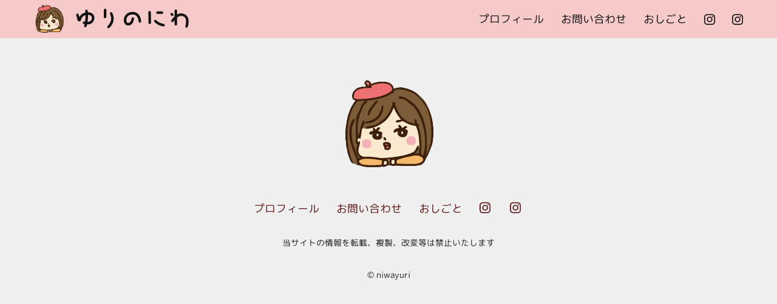

--- FILE ---
content_type: text/html; charset=UTF-8
request_url: http://niwayuri.com/tag/%E3%81%9F%E3%81%A3%E3%81%A1
body_size: 9491
content:
<!DOCTYPE html>
<html>
<head>
<meta http-equiv="X-UA-Compatible" content="IE=edge">
<meta charset="utf-8">
<title>たっち | ゆりのにわ</title>

<meta name="description" content="イラストレーター“にわゆり”のサイト">
<meta name="author" content="8litre.com">
<link rel="shortcut icon" href="http://niwayuri.com/webcontents/wp-content/themes/riry_2024_2_0_1/favicon.ico">
<link rel="apple-touch-icon" href="http://niwayuri.com/webcontents/wp-content/themes/riry_2024_2_0_1/appleicon.png">
<meta name="format-detection" content="telephone=no">

<!-- OGP -->
<meta property="og:type" content="blog">
<meta property="og:description" content="イラストレーター“にわゆり”のサイト">
<meta property="og:title" content="たっち | ゆりのにわ">
<meta property="og:url" content="http://niwayuri.com/tag/%E3%81%9F%E3%81%A3%E3%81%A1">
<meta property="og:image" content="http://niwayuri.com/og.png">
<meta property="og:site_name" content="たっち | ゆりのにわ">
<meta property="og:locale" content="ja_JP" />
<!-- /OGP -->

<!-- ads -->

<meta name="viewport" content="width=device-width, initial-scale=1">
<link rel="stylesheet" href="http://niwayuri.com/webcontents/wp-content/themes/riry_2024_2_0_1/css/reset.css">
<script>
  (function(d) {
    var config = {
      kitId: 'cnk3txc',
      scriptTimeout: 3000,
      async: true
    },
    h=d.documentElement,t=setTimeout(function(){h.className=h.className.replace(/\bwf-loading\b/g,"")+" wf-inactive";},config.scriptTimeout),tk=d.createElement("script"),f=false,s=d.getElementsByTagName("script")[0],a;h.className+=" wf-loading";tk.src='https://use.typekit.net/'+config.kitId+'.js';tk.async=true;tk.onload=tk.onreadystatechange=function(){a=this.readyState;if(f||a&&a!="complete"&&a!="loaded")return;f=true;clearTimeout(t);try{Typekit.load(config)}catch(e){}};s.parentNode.insertBefore(tk,s)
  })(document);
</script>
<link rel="stylesheet" href="http://niwayuri.com/webcontents/wp-content/themes/riry_2024_2_0_1/style.css?=6" />
<link rel="stylesheet" type="text/css" href="http://niwayuri.com/webcontents/wp-content/themes/riry_2024_2_0_1/css/wpcf.css" media="screen" />
<link rel="stylesheet" type="text/css" href="http://niwayuri.com/webcontents/wp-content/themes/riry_2024_2_0_1/slick/slick.css" media="screen" />
<link rel="stylesheet" type="text/css" href="http://niwayuri.com/webcontents/wp-content/themes/riry_2024_2_0_1/slick/slick-theme.css?2" media="screen" />

<script src="http://niwayuri.com/webcontents/wp-content/themes/riry_2024_2_0_1/js/jquery-3.3.1.min.js"></script>
<script src="http://niwayuri.com/webcontents/wp-content/themes/riry_2024_2_0_1/js/utility.js?2"></script>

<script>
$(function() {
	Array.prototype.remove = function(element) {
	  for (var i = 0; i < this.length; i++)
	    if (this[i] == element) this.splice(i,1); 
	};

	function preload(images, progress) {
		var total = images.length;
	    $(images).each(function(){
			var src = this;
	        $('<img/>')
				.attr('src', src)
				.on('load',function(){
					images.remove(src);
					progress(total, total - images.length);
				});
	    });
	}
	

	var now_percent = 0;
	var displaying_percent= 0;
	var urlParam = location.search.substring(4);
	var WinWidth = $(window).width();

	var ary = [];
	$('.preload').each(function(){
		ary.push($(this).attr('src'));
	});

	preload(ary, function(total, loaded){
		now_percent = Math.ceil(100 * loaded / total);
	});

	var timer = window.setInterval(function() {
		if (displaying_percent >= 100) {
			window.clearInterval(timer);
			$('#loader').fadeOut('slow', function() {

			});
		} else {
			if (displaying_percent < now_percent) {
				displaying_percent++;
				$('#load-text').html(displaying_percent + '%');
				$('#bar span').css('width', displaying_percent + '%');
			}
		}
	}, 
	0);	// この数字を変えるとスピードを調整できる

});
</script>
<script async src="https://pagead2.googlesyndication.com/pagead/js/adsbygoogle.js?client=ca-pub-4690267541465909" crossorigin="anonymous"></script>
<meta name='robots' content='max-image-preview:large' />
<link rel="alternate" type="application/rss+xml" title="ゆりのにわ &raquo; たっち タグのフィード" href="http://niwayuri.com/tag/%e3%81%9f%e3%81%a3%e3%81%a1/feed" />
<style id='wp-img-auto-sizes-contain-inline-css' type='text/css'>
img:is([sizes=auto i],[sizes^="auto," i]){contain-intrinsic-size:3000px 1500px}
/*# sourceURL=wp-img-auto-sizes-contain-inline-css */
</style>
<style id='wp-emoji-styles-inline-css' type='text/css'>

	img.wp-smiley, img.emoji {
		display: inline !important;
		border: none !important;
		box-shadow: none !important;
		height: 1em !important;
		width: 1em !important;
		margin: 0 0.07em !important;
		vertical-align: -0.1em !important;
		background: none !important;
		padding: 0 !important;
	}
/*# sourceURL=wp-emoji-styles-inline-css */
</style>
<style id='wp-block-library-inline-css' type='text/css'>
:root{--wp-block-synced-color:#7a00df;--wp-block-synced-color--rgb:122,0,223;--wp-bound-block-color:var(--wp-block-synced-color);--wp-editor-canvas-background:#ddd;--wp-admin-theme-color:#007cba;--wp-admin-theme-color--rgb:0,124,186;--wp-admin-theme-color-darker-10:#006ba1;--wp-admin-theme-color-darker-10--rgb:0,107,160.5;--wp-admin-theme-color-darker-20:#005a87;--wp-admin-theme-color-darker-20--rgb:0,90,135;--wp-admin-border-width-focus:2px}@media (min-resolution:192dpi){:root{--wp-admin-border-width-focus:1.5px}}.wp-element-button{cursor:pointer}:root .has-very-light-gray-background-color{background-color:#eee}:root .has-very-dark-gray-background-color{background-color:#313131}:root .has-very-light-gray-color{color:#eee}:root .has-very-dark-gray-color{color:#313131}:root .has-vivid-green-cyan-to-vivid-cyan-blue-gradient-background{background:linear-gradient(135deg,#00d084,#0693e3)}:root .has-purple-crush-gradient-background{background:linear-gradient(135deg,#34e2e4,#4721fb 50%,#ab1dfe)}:root .has-hazy-dawn-gradient-background{background:linear-gradient(135deg,#faaca8,#dad0ec)}:root .has-subdued-olive-gradient-background{background:linear-gradient(135deg,#fafae1,#67a671)}:root .has-atomic-cream-gradient-background{background:linear-gradient(135deg,#fdd79a,#004a59)}:root .has-nightshade-gradient-background{background:linear-gradient(135deg,#330968,#31cdcf)}:root .has-midnight-gradient-background{background:linear-gradient(135deg,#020381,#2874fc)}:root{--wp--preset--font-size--normal:16px;--wp--preset--font-size--huge:42px}.has-regular-font-size{font-size:1em}.has-larger-font-size{font-size:2.625em}.has-normal-font-size{font-size:var(--wp--preset--font-size--normal)}.has-huge-font-size{font-size:var(--wp--preset--font-size--huge)}.has-text-align-center{text-align:center}.has-text-align-left{text-align:left}.has-text-align-right{text-align:right}.has-fit-text{white-space:nowrap!important}#end-resizable-editor-section{display:none}.aligncenter{clear:both}.items-justified-left{justify-content:flex-start}.items-justified-center{justify-content:center}.items-justified-right{justify-content:flex-end}.items-justified-space-between{justify-content:space-between}.screen-reader-text{border:0;clip-path:inset(50%);height:1px;margin:-1px;overflow:hidden;padding:0;position:absolute;width:1px;word-wrap:normal!important}.screen-reader-text:focus{background-color:#ddd;clip-path:none;color:#444;display:block;font-size:1em;height:auto;left:5px;line-height:normal;padding:15px 23px 14px;text-decoration:none;top:5px;width:auto;z-index:100000}html :where(.has-border-color){border-style:solid}html :where([style*=border-top-color]){border-top-style:solid}html :where([style*=border-right-color]){border-right-style:solid}html :where([style*=border-bottom-color]){border-bottom-style:solid}html :where([style*=border-left-color]){border-left-style:solid}html :where([style*=border-width]){border-style:solid}html :where([style*=border-top-width]){border-top-style:solid}html :where([style*=border-right-width]){border-right-style:solid}html :where([style*=border-bottom-width]){border-bottom-style:solid}html :where([style*=border-left-width]){border-left-style:solid}html :where(img[class*=wp-image-]){height:auto;max-width:100%}:where(figure){margin:0 0 1em}html :where(.is-position-sticky){--wp-admin--admin-bar--position-offset:var(--wp-admin--admin-bar--height,0px)}@media screen and (max-width:600px){html :where(.is-position-sticky){--wp-admin--admin-bar--position-offset:0px}}

/*# sourceURL=wp-block-library-inline-css */
</style><style id='global-styles-inline-css' type='text/css'>
:root{--wp--preset--aspect-ratio--square: 1;--wp--preset--aspect-ratio--4-3: 4/3;--wp--preset--aspect-ratio--3-4: 3/4;--wp--preset--aspect-ratio--3-2: 3/2;--wp--preset--aspect-ratio--2-3: 2/3;--wp--preset--aspect-ratio--16-9: 16/9;--wp--preset--aspect-ratio--9-16: 9/16;--wp--preset--color--black: #000000;--wp--preset--color--cyan-bluish-gray: #abb8c3;--wp--preset--color--white: #ffffff;--wp--preset--color--pale-pink: #f78da7;--wp--preset--color--vivid-red: #cf2e2e;--wp--preset--color--luminous-vivid-orange: #ff6900;--wp--preset--color--luminous-vivid-amber: #fcb900;--wp--preset--color--light-green-cyan: #7bdcb5;--wp--preset--color--vivid-green-cyan: #00d084;--wp--preset--color--pale-cyan-blue: #8ed1fc;--wp--preset--color--vivid-cyan-blue: #0693e3;--wp--preset--color--vivid-purple: #9b51e0;--wp--preset--gradient--vivid-cyan-blue-to-vivid-purple: linear-gradient(135deg,rgb(6,147,227) 0%,rgb(155,81,224) 100%);--wp--preset--gradient--light-green-cyan-to-vivid-green-cyan: linear-gradient(135deg,rgb(122,220,180) 0%,rgb(0,208,130) 100%);--wp--preset--gradient--luminous-vivid-amber-to-luminous-vivid-orange: linear-gradient(135deg,rgb(252,185,0) 0%,rgb(255,105,0) 100%);--wp--preset--gradient--luminous-vivid-orange-to-vivid-red: linear-gradient(135deg,rgb(255,105,0) 0%,rgb(207,46,46) 100%);--wp--preset--gradient--very-light-gray-to-cyan-bluish-gray: linear-gradient(135deg,rgb(238,238,238) 0%,rgb(169,184,195) 100%);--wp--preset--gradient--cool-to-warm-spectrum: linear-gradient(135deg,rgb(74,234,220) 0%,rgb(151,120,209) 20%,rgb(207,42,186) 40%,rgb(238,44,130) 60%,rgb(251,105,98) 80%,rgb(254,248,76) 100%);--wp--preset--gradient--blush-light-purple: linear-gradient(135deg,rgb(255,206,236) 0%,rgb(152,150,240) 100%);--wp--preset--gradient--blush-bordeaux: linear-gradient(135deg,rgb(254,205,165) 0%,rgb(254,45,45) 50%,rgb(107,0,62) 100%);--wp--preset--gradient--luminous-dusk: linear-gradient(135deg,rgb(255,203,112) 0%,rgb(199,81,192) 50%,rgb(65,88,208) 100%);--wp--preset--gradient--pale-ocean: linear-gradient(135deg,rgb(255,245,203) 0%,rgb(182,227,212) 50%,rgb(51,167,181) 100%);--wp--preset--gradient--electric-grass: linear-gradient(135deg,rgb(202,248,128) 0%,rgb(113,206,126) 100%);--wp--preset--gradient--midnight: linear-gradient(135deg,rgb(2,3,129) 0%,rgb(40,116,252) 100%);--wp--preset--font-size--small: 13px;--wp--preset--font-size--medium: 20px;--wp--preset--font-size--large: 36px;--wp--preset--font-size--x-large: 42px;--wp--preset--spacing--20: 0.44rem;--wp--preset--spacing--30: 0.67rem;--wp--preset--spacing--40: 1rem;--wp--preset--spacing--50: 1.5rem;--wp--preset--spacing--60: 2.25rem;--wp--preset--spacing--70: 3.38rem;--wp--preset--spacing--80: 5.06rem;--wp--preset--shadow--natural: 6px 6px 9px rgba(0, 0, 0, 0.2);--wp--preset--shadow--deep: 12px 12px 50px rgba(0, 0, 0, 0.4);--wp--preset--shadow--sharp: 6px 6px 0px rgba(0, 0, 0, 0.2);--wp--preset--shadow--outlined: 6px 6px 0px -3px rgb(255, 255, 255), 6px 6px rgb(0, 0, 0);--wp--preset--shadow--crisp: 6px 6px 0px rgb(0, 0, 0);}:where(.is-layout-flex){gap: 0.5em;}:where(.is-layout-grid){gap: 0.5em;}body .is-layout-flex{display: flex;}.is-layout-flex{flex-wrap: wrap;align-items: center;}.is-layout-flex > :is(*, div){margin: 0;}body .is-layout-grid{display: grid;}.is-layout-grid > :is(*, div){margin: 0;}:where(.wp-block-columns.is-layout-flex){gap: 2em;}:where(.wp-block-columns.is-layout-grid){gap: 2em;}:where(.wp-block-post-template.is-layout-flex){gap: 1.25em;}:where(.wp-block-post-template.is-layout-grid){gap: 1.25em;}.has-black-color{color: var(--wp--preset--color--black) !important;}.has-cyan-bluish-gray-color{color: var(--wp--preset--color--cyan-bluish-gray) !important;}.has-white-color{color: var(--wp--preset--color--white) !important;}.has-pale-pink-color{color: var(--wp--preset--color--pale-pink) !important;}.has-vivid-red-color{color: var(--wp--preset--color--vivid-red) !important;}.has-luminous-vivid-orange-color{color: var(--wp--preset--color--luminous-vivid-orange) !important;}.has-luminous-vivid-amber-color{color: var(--wp--preset--color--luminous-vivid-amber) !important;}.has-light-green-cyan-color{color: var(--wp--preset--color--light-green-cyan) !important;}.has-vivid-green-cyan-color{color: var(--wp--preset--color--vivid-green-cyan) !important;}.has-pale-cyan-blue-color{color: var(--wp--preset--color--pale-cyan-blue) !important;}.has-vivid-cyan-blue-color{color: var(--wp--preset--color--vivid-cyan-blue) !important;}.has-vivid-purple-color{color: var(--wp--preset--color--vivid-purple) !important;}.has-black-background-color{background-color: var(--wp--preset--color--black) !important;}.has-cyan-bluish-gray-background-color{background-color: var(--wp--preset--color--cyan-bluish-gray) !important;}.has-white-background-color{background-color: var(--wp--preset--color--white) !important;}.has-pale-pink-background-color{background-color: var(--wp--preset--color--pale-pink) !important;}.has-vivid-red-background-color{background-color: var(--wp--preset--color--vivid-red) !important;}.has-luminous-vivid-orange-background-color{background-color: var(--wp--preset--color--luminous-vivid-orange) !important;}.has-luminous-vivid-amber-background-color{background-color: var(--wp--preset--color--luminous-vivid-amber) !important;}.has-light-green-cyan-background-color{background-color: var(--wp--preset--color--light-green-cyan) !important;}.has-vivid-green-cyan-background-color{background-color: var(--wp--preset--color--vivid-green-cyan) !important;}.has-pale-cyan-blue-background-color{background-color: var(--wp--preset--color--pale-cyan-blue) !important;}.has-vivid-cyan-blue-background-color{background-color: var(--wp--preset--color--vivid-cyan-blue) !important;}.has-vivid-purple-background-color{background-color: var(--wp--preset--color--vivid-purple) !important;}.has-black-border-color{border-color: var(--wp--preset--color--black) !important;}.has-cyan-bluish-gray-border-color{border-color: var(--wp--preset--color--cyan-bluish-gray) !important;}.has-white-border-color{border-color: var(--wp--preset--color--white) !important;}.has-pale-pink-border-color{border-color: var(--wp--preset--color--pale-pink) !important;}.has-vivid-red-border-color{border-color: var(--wp--preset--color--vivid-red) !important;}.has-luminous-vivid-orange-border-color{border-color: var(--wp--preset--color--luminous-vivid-orange) !important;}.has-luminous-vivid-amber-border-color{border-color: var(--wp--preset--color--luminous-vivid-amber) !important;}.has-light-green-cyan-border-color{border-color: var(--wp--preset--color--light-green-cyan) !important;}.has-vivid-green-cyan-border-color{border-color: var(--wp--preset--color--vivid-green-cyan) !important;}.has-pale-cyan-blue-border-color{border-color: var(--wp--preset--color--pale-cyan-blue) !important;}.has-vivid-cyan-blue-border-color{border-color: var(--wp--preset--color--vivid-cyan-blue) !important;}.has-vivid-purple-border-color{border-color: var(--wp--preset--color--vivid-purple) !important;}.has-vivid-cyan-blue-to-vivid-purple-gradient-background{background: var(--wp--preset--gradient--vivid-cyan-blue-to-vivid-purple) !important;}.has-light-green-cyan-to-vivid-green-cyan-gradient-background{background: var(--wp--preset--gradient--light-green-cyan-to-vivid-green-cyan) !important;}.has-luminous-vivid-amber-to-luminous-vivid-orange-gradient-background{background: var(--wp--preset--gradient--luminous-vivid-amber-to-luminous-vivid-orange) !important;}.has-luminous-vivid-orange-to-vivid-red-gradient-background{background: var(--wp--preset--gradient--luminous-vivid-orange-to-vivid-red) !important;}.has-very-light-gray-to-cyan-bluish-gray-gradient-background{background: var(--wp--preset--gradient--very-light-gray-to-cyan-bluish-gray) !important;}.has-cool-to-warm-spectrum-gradient-background{background: var(--wp--preset--gradient--cool-to-warm-spectrum) !important;}.has-blush-light-purple-gradient-background{background: var(--wp--preset--gradient--blush-light-purple) !important;}.has-blush-bordeaux-gradient-background{background: var(--wp--preset--gradient--blush-bordeaux) !important;}.has-luminous-dusk-gradient-background{background: var(--wp--preset--gradient--luminous-dusk) !important;}.has-pale-ocean-gradient-background{background: var(--wp--preset--gradient--pale-ocean) !important;}.has-electric-grass-gradient-background{background: var(--wp--preset--gradient--electric-grass) !important;}.has-midnight-gradient-background{background: var(--wp--preset--gradient--midnight) !important;}.has-small-font-size{font-size: var(--wp--preset--font-size--small) !important;}.has-medium-font-size{font-size: var(--wp--preset--font-size--medium) !important;}.has-large-font-size{font-size: var(--wp--preset--font-size--large) !important;}.has-x-large-font-size{font-size: var(--wp--preset--font-size--x-large) !important;}
/*# sourceURL=global-styles-inline-css */
</style>

<style id='classic-theme-styles-inline-css' type='text/css'>
/*! This file is auto-generated */
.wp-block-button__link{color:#fff;background-color:#32373c;border-radius:9999px;box-shadow:none;text-decoration:none;padding:calc(.667em + 2px) calc(1.333em + 2px);font-size:1.125em}.wp-block-file__button{background:#32373c;color:#fff;text-decoration:none}
/*# sourceURL=/wp-includes/css/classic-themes.min.css */
</style>
<link rel='stylesheet' id='contact-form-7-css' href='http://niwayuri.com/webcontents/wp-content/plugins/contact-form-7/includes/css/styles.css?ver=5.9.8' type='text/css' media='all' />
<link rel="https://api.w.org/" href="http://niwayuri.com/wp-json/" /><link rel="alternate" title="JSON" type="application/json" href="http://niwayuri.com/wp-json/wp/v2/tags/68" /><link rel="EditURI" type="application/rsd+xml" title="RSD" href="http://niwayuri.com/webcontents/xmlrpc.php?rsd" />
<meta name="generator" content="WordPress 6.9" />
</head>


<body id="Sub">

<div id="loader"><div class="innnerContent">
	<img src="http://niwayuri.com/webcontents/wp-content/themes/riry_2024_2_0_1/img/logo.png" class="preload">
	Loading <span id="load-text">0%</span>
	<div id="bar"><span></span></div>
</div></div><!--loader-->

<nav id="Navigation" class="Opening">
	<div class="nav_flex">
		<h1 class="HighLight"><a href="http://niwayuri.com/" class="noHover">
			<img src="http://niwayuri.com/webcontents/wp-content/themes/riry_2024_2_0_1/img/logo.png" class="mgR1e" alt="ゆりのにわ ～イラストレーター“にわゆり”のサイト～">
							
					<span class="mgR0-5e">
											ゆりのにわ										</span>

					
									</a></h1>

		<div class="menu">
			<ul>
				<li id="menu-item-5506" class="menu-item menu-item-type-post_type menu-item-object-page menu-item-5506"><a href="http://niwayuri.com/profile.html">プロフィール</a></li>
<li id="menu-item-5505" class="menu-item menu-item-type-post_type menu-item-object-page menu-item-5505"><a href="http://niwayuri.com/inquiry.html">お問い合わせ</a></li>
<li id="menu-item-8013" class="menu-item menu-item-type-taxonomy menu-item-object-category menu-item-8013"><a href="http://niwayuri.com/category/works">おしごと</a></li>


								
																				<li class="icon"><a href="https://www.instagram.com/niwa_yuri/?hl=ja" class="iconFont" target="blank">&#xea92;<span class="onlySP FontNormal">instagram</span></a></li>
																<li class="icon"><a href="https://www.instagram.com/niwa_yuri/?hl=ja" class="iconFont" target="blank">&#xea92;<span class="onlySP FontNormal">instagram</span></a></li>
									
							
			</ul>
		</div>
	<a class="navIcon onlySP"><img src="http://niwayuri.com/webcontents/wp-content/themes/riry_2024_2_0_1/img/menu_icon.svg" alt=""></a>
	</div>
</nav>

<section id="SubNavigation">
	<ul>
		<h1><a href="http://niwayuri.com/" class="noHover"><img src="http://niwayuri.com/webcontents/wp-content/themes/riry_2024_2_0_1/img/logo.png" alt="ゆりのにわ ～イラストレーター“にわゆり”のサイト～"></a></h1>
		<li class="menu-item menu-item-type-post_type menu-item-object-page menu-item-5506"><a href="http://niwayuri.com/profile.html">プロフィール</a></li>
<li class="menu-item menu-item-type-post_type menu-item-object-page menu-item-5505"><a href="http://niwayuri.com/inquiry.html">お問い合わせ</a></li>
<li class="menu-item menu-item-type-taxonomy menu-item-object-category menu-item-8013"><a href="http://niwayuri.com/category/works">おしごと</a></li>
		<li class="icon">
							<hr class="void mgB0-5e">
																							&thinsp;<a href="https://www.instagram.com/niwa_yuri/?hl=ja" class="iconFont" target="blank">&#xea92;</a>&thinsp;
															&thinsp;<a href="https://www.instagram.com/niwa_yuri/?hl=ja" class="iconFont" target="blank">&#xea92;</a>&thinsp;
																		</li>
	</ul>
<div class="closeIcon"><span></span></div>
</section>

<hr class="void navigationMargin"><footer><div class="inner">


				<h2 class="mgB3e"><a href="http://niwayuri.com/" class="noHover"><img src="http://niwayuri.com/webcontents/wp-content/uploads/2024/07/logo.png" alt="たっち | ゆりのにわ" alt="ゆりのにわ ～イラストレーター“にわゆり”のサイト～"></a></h2>
	
	<nav class="mgB2e">
		<ul>
				<li class="menu-item menu-item-type-post_type menu-item-object-page menu-item-5506"><a href="http://niwayuri.com/profile.html">プロフィール</a></li>
<li class="menu-item menu-item-type-post_type menu-item-object-page menu-item-5505"><a href="http://niwayuri.com/inquiry.html">お問い合わせ</a></li>
<li class="menu-item menu-item-type-taxonomy menu-item-object-category menu-item-8013"><a href="http://niwayuri.com/category/works">おしごと</a></li>
																												<li class="icon"><a href="https://www.instagram.com/niwa_yuri/?hl=ja" class="iconFont" target="blank">&#xea92;&thinsp;<span class="onlySP FontNormal"><!--instagram</span>--></a></li>
																<li class="icon"><a href="https://www.instagram.com/niwa_yuri/?hl=ja" class="iconFont" target="blank">&#xea92;&thinsp;<span class="onlySP FontNormal"><!--instagram</span>--></a></li>
																		</ul>
	</nav>

			<div class="mgB1e">当サイトの情報を転載、複製、改変等は禁止いたします</div>
  
	<hr class="void mgB1e">
	<address class="">&copy; niwayuri</address>



			
</div></footer>

<div id="back2top"><span></span></div>

<script src="http://niwayuri.com/webcontents/wp-content/themes/riry_2024_2_0_1/slick/slick.min.js"></script>
<script type="text/javascript">

$(function() {
	$(".slide").slick({
		dots: false,
		autoplay:true,
		infinite: true,
		autoplaySpeed:0,
		speed: 2500,
		autoplaySpeed: 3000,
		fade: false,
		arrows:false,
		slidesToShow: 1,
		slidesToScroll: 1,
		initialSlide: 2,
		cssEase: 'linear'
	})
	$(".carousel").slick({
		dots: false,
		infinite: true,
		autoplay: true,
		autoplaySpeed: 3000,
		speed: 250,
		slidesToShow: 4,
		slidesToScroll: 1,
		centerMode: true,
		initialSlide: 2,
		centerPadding: '32px',
		responsive: [{
			breakpoint: 1024,settings: {
				slidesToShow: 4,
				initialSlide: 1,
			centerPadding: '28px',
			}
		},
		{
			breakpoint: 768,settings: {
				slidesToShow: 3,
				initialSlide: 0,
				centerPadding: '28px'
			}
		},
		{
			breakpoint: 540,settings: {
				slidesToShow: 2,
				initialSlide: 1,
				centerPadding: '28px'
			}
		},
		{
			breakpoint: 400,settings: {
				slidesToShow: 1,
				initialSlide: 0,
				centerPadding: '28px'
			}
		}]
	});
});

$(function() {
	$('.product_images').on('init', function (event, slick, currentSlide, nextSlide) {
		slideItem=$(".slick-slide")
		for(let i=0; i < slick.slideCount; i++){
			let slideImg = slideItem.filter(function(){return($(this).data('slick-index') === i)}).find("img").clone()
			let dot = $(".slick-dots").find("li").eq(i).find("button")
			let src = slideImg.attr('src')
			dot.css("background",`url(${src})`)
			dot.css("background-size","contain")
			dot.css("background-repeat","no-repeat")
		}
	});
	$(".product_images").slick({
		dots: true,
		infinite: true,
		initialSlide: 0,
		centerPadding: '0',
		centerMode: false,
		arrows:true,
		speed: 250,
		autoplay:false,
		slidesToShow: 1,
		slidesToScroll: 1
	});
});

$(function() {
	$(".Gallery").slick({
		dots: false,
		infinite: true,
		initialSlide: 0,
		centerPadding: '0',
		centerMode: false,
		speed: 250,
		autoplay:true,
		autoplaySpeed:5000,
		slidesToShow: 3,
		slidesToScroll: 1, 
		responsive: [{
			breakpoint: 1024,settings: {
				slidesToShow: 2,
		centerMode: false
			}
		},
		{
			breakpoint: 480,settings: {
				slidesToShow: 1,
				initialSlide: 0
			}
		}]
	});
});

$(function() {
	$(".Gallery2").slick({
		dots: false,
		infinite: true,
		initialSlide: 0,
		centerPadding: '0',
		centerMode: false,
		speed: 250,
		autoplay:true,
		autoplaySpeed:3000,
		slidesToShow: 2,
		slidesToScroll: 1, 
		responsive: [{
			breakpoint: 768,settings: {
				slidesToShow: 1
			}
		}]
	});
});

$(function() {
	$(".Gallery3").slick({
		dots: false,
		infinite: true,
		initialSlide: 0,
		centerPadding:"10%",
		centerMode: true,
		speed: 1000,
		autoplay:true,
		autoplaySpeed:3000,
		slidesToShow: 4,
		slidesToScroll: 1, 
		responsive: [{
			breakpoint: 1024,settings: {
				slidesToShow: 3,
		centerMode: false
			}
		},
		{
			breakpoint: 480,settings: {
				slidesToShow: 2,
				initialSlide: 0
			}
		}]
	});
});
</script>

<!-- Global site tag (gtag.js) - Google Analytics -->
<script async src="https://www.googletagmanager.com/gtag/js?id=UA-50077075-1"></script>
<script>
  window.dataLayer = window.dataLayer || [];
  function gtag(){dataLayer.push(arguments);}
  gtag('js', new Date());

  gtag('config', 'UA-50077075-1');
</script>

<script type="speculationrules">
{"prefetch":[{"source":"document","where":{"and":[{"href_matches":"/*"},{"not":{"href_matches":["/webcontents/wp-*.php","/webcontents/wp-admin/*","/webcontents/wp-content/uploads/*","/webcontents/wp-content/*","/webcontents/wp-content/plugins/*","/webcontents/wp-content/themes/riry_2024_2_0_1/*","/*\\?(.+)"]}},{"not":{"selector_matches":"a[rel~=\"nofollow\"]"}},{"not":{"selector_matches":".no-prefetch, .no-prefetch a"}}]},"eagerness":"conservative"}]}
</script>
<script>
document.addEventListener( 'wpcf7mailsent', function( event ) {
  location = 'thanks.html';
}, false );
</script><script type="text/javascript" src="http://niwayuri.com/webcontents/wp-includes/js/dist/hooks.min.js?ver=dd5603f07f9220ed27f1" id="wp-hooks-js"></script>
<script type="text/javascript" src="http://niwayuri.com/webcontents/wp-includes/js/dist/i18n.min.js?ver=c26c3dc7bed366793375" id="wp-i18n-js"></script>
<script type="text/javascript" id="wp-i18n-js-after">
/* <![CDATA[ */
wp.i18n.setLocaleData( { 'text direction\u0004ltr': [ 'ltr' ] } );
//# sourceURL=wp-i18n-js-after
/* ]]> */
</script>
<script type="text/javascript" src="http://niwayuri.com/webcontents/wp-content/plugins/contact-form-7/includes/swv/js/index.js?ver=5.9.8" id="swv-js"></script>
<script type="text/javascript" id="contact-form-7-js-extra">
/* <![CDATA[ */
var wpcf7 = {"api":{"root":"http://niwayuri.com/wp-json/","namespace":"contact-form-7/v1"}};
//# sourceURL=contact-form-7-js-extra
/* ]]> */
</script>
<script type="text/javascript" id="contact-form-7-js-translations">
/* <![CDATA[ */
( function( domain, translations ) {
	var localeData = translations.locale_data[ domain ] || translations.locale_data.messages;
	localeData[""].domain = domain;
	wp.i18n.setLocaleData( localeData, domain );
} )( "contact-form-7", {"translation-revision-date":"2024-07-17 08:16:16+0000","generator":"GlotPress\/4.0.1","domain":"messages","locale_data":{"messages":{"":{"domain":"messages","plural-forms":"nplurals=1; plural=0;","lang":"ja_JP"},"This contact form is placed in the wrong place.":["\u3053\u306e\u30b3\u30f3\u30bf\u30af\u30c8\u30d5\u30a9\u30fc\u30e0\u306f\u9593\u9055\u3063\u305f\u4f4d\u7f6e\u306b\u7f6e\u304b\u308c\u3066\u3044\u307e\u3059\u3002"],"Error:":["\u30a8\u30e9\u30fc:"]}},"comment":{"reference":"includes\/js\/index.js"}} );
//# sourceURL=contact-form-7-js-translations
/* ]]> */
</script>
<script type="text/javascript" src="http://niwayuri.com/webcontents/wp-content/plugins/contact-form-7/includes/js/index.js?ver=5.9.8" id="contact-form-7-js"></script>
<script id="wp-emoji-settings" type="application/json">
{"baseUrl":"https://s.w.org/images/core/emoji/17.0.2/72x72/","ext":".png","svgUrl":"https://s.w.org/images/core/emoji/17.0.2/svg/","svgExt":".svg","source":{"concatemoji":"http://niwayuri.com/webcontents/wp-includes/js/wp-emoji-release.min.js?ver=6.9"}}
</script>
<script type="module">
/* <![CDATA[ */
/*! This file is auto-generated */
const a=JSON.parse(document.getElementById("wp-emoji-settings").textContent),o=(window._wpemojiSettings=a,"wpEmojiSettingsSupports"),s=["flag","emoji"];function i(e){try{var t={supportTests:e,timestamp:(new Date).valueOf()};sessionStorage.setItem(o,JSON.stringify(t))}catch(e){}}function c(e,t,n){e.clearRect(0,0,e.canvas.width,e.canvas.height),e.fillText(t,0,0);t=new Uint32Array(e.getImageData(0,0,e.canvas.width,e.canvas.height).data);e.clearRect(0,0,e.canvas.width,e.canvas.height),e.fillText(n,0,0);const a=new Uint32Array(e.getImageData(0,0,e.canvas.width,e.canvas.height).data);return t.every((e,t)=>e===a[t])}function p(e,t){e.clearRect(0,0,e.canvas.width,e.canvas.height),e.fillText(t,0,0);var n=e.getImageData(16,16,1,1);for(let e=0;e<n.data.length;e++)if(0!==n.data[e])return!1;return!0}function u(e,t,n,a){switch(t){case"flag":return n(e,"\ud83c\udff3\ufe0f\u200d\u26a7\ufe0f","\ud83c\udff3\ufe0f\u200b\u26a7\ufe0f")?!1:!n(e,"\ud83c\udde8\ud83c\uddf6","\ud83c\udde8\u200b\ud83c\uddf6")&&!n(e,"\ud83c\udff4\udb40\udc67\udb40\udc62\udb40\udc65\udb40\udc6e\udb40\udc67\udb40\udc7f","\ud83c\udff4\u200b\udb40\udc67\u200b\udb40\udc62\u200b\udb40\udc65\u200b\udb40\udc6e\u200b\udb40\udc67\u200b\udb40\udc7f");case"emoji":return!a(e,"\ud83e\u1fac8")}return!1}function f(e,t,n,a){let r;const o=(r="undefined"!=typeof WorkerGlobalScope&&self instanceof WorkerGlobalScope?new OffscreenCanvas(300,150):document.createElement("canvas")).getContext("2d",{willReadFrequently:!0}),s=(o.textBaseline="top",o.font="600 32px Arial",{});return e.forEach(e=>{s[e]=t(o,e,n,a)}),s}function r(e){var t=document.createElement("script");t.src=e,t.defer=!0,document.head.appendChild(t)}a.supports={everything:!0,everythingExceptFlag:!0},new Promise(t=>{let n=function(){try{var e=JSON.parse(sessionStorage.getItem(o));if("object"==typeof e&&"number"==typeof e.timestamp&&(new Date).valueOf()<e.timestamp+604800&&"object"==typeof e.supportTests)return e.supportTests}catch(e){}return null}();if(!n){if("undefined"!=typeof Worker&&"undefined"!=typeof OffscreenCanvas&&"undefined"!=typeof URL&&URL.createObjectURL&&"undefined"!=typeof Blob)try{var e="postMessage("+f.toString()+"("+[JSON.stringify(s),u.toString(),c.toString(),p.toString()].join(",")+"));",a=new Blob([e],{type:"text/javascript"});const r=new Worker(URL.createObjectURL(a),{name:"wpTestEmojiSupports"});return void(r.onmessage=e=>{i(n=e.data),r.terminate(),t(n)})}catch(e){}i(n=f(s,u,c,p))}t(n)}).then(e=>{for(const n in e)a.supports[n]=e[n],a.supports.everything=a.supports.everything&&a.supports[n],"flag"!==n&&(a.supports.everythingExceptFlag=a.supports.everythingExceptFlag&&a.supports[n]);var t;a.supports.everythingExceptFlag=a.supports.everythingExceptFlag&&!a.supports.flag,a.supports.everything||((t=a.source||{}).concatemoji?r(t.concatemoji):t.wpemoji&&t.twemoji&&(r(t.twemoji),r(t.wpemoji)))});
//# sourceURL=http://niwayuri.com/webcontents/wp-includes/js/wp-emoji-loader.min.js
/* ]]> */
</script>

</body>
</html>

--- FILE ---
content_type: text/html; charset=utf-8
request_url: https://www.google.com/recaptcha/api2/aframe
body_size: 268
content:
<!DOCTYPE HTML><html><head><meta http-equiv="content-type" content="text/html; charset=UTF-8"></head><body><script nonce="qEUuxQ81Z0TOBudT-6AItg">/** Anti-fraud and anti-abuse applications only. See google.com/recaptcha */ try{var clients={'sodar':'https://pagead2.googlesyndication.com/pagead/sodar?'};window.addEventListener("message",function(a){try{if(a.source===window.parent){var b=JSON.parse(a.data);var c=clients[b['id']];if(c){var d=document.createElement('img');d.src=c+b['params']+'&rc='+(localStorage.getItem("rc::a")?sessionStorage.getItem("rc::b"):"");window.document.body.appendChild(d);sessionStorage.setItem("rc::e",parseInt(sessionStorage.getItem("rc::e")||0)+1);localStorage.setItem("rc::h",'1769230172634');}}}catch(b){}});window.parent.postMessage("_grecaptcha_ready", "*");}catch(b){}</script></body></html>

--- FILE ---
content_type: text/css
request_url: http://niwayuri.com/webcontents/wp-content/themes/riry_2024_2_0_1/style.css?=6
body_size: 14361
content:
/*
Theme Name: yurinoniwa 2024
Author: 8litre.com
Description: ourhouse 2024 v2.0.1
Version: 2.0.1
*/

/*------------------------
font
------------------------*/

/* Icons */

@font-face {
	font-family: 'iconFont';
	src:  url('css/fonts/8litre.eot?e1o98n');
	src:  url('css/fonts/8litre.eot?e1o98n#iefix') format('embedded-opentype'),
	  url('css/fonts/8litre.ttf?e1o98n') format('truetype'),
	  url('css/fonts/8litre.woff?e1o98n') format('woff'),
	  url('css/fonts/8litre.svg?e1o98n#8litre') format('svg');
	font-weight: normal;
	font-style: normal;
	font-display: block;
  }
  
  .icon,[class^="icon-"],[class*=" icon-"] {
	/* use !important to prevent issues with browser extensions that change fonts */
	font-family: 'iconFont' !important;
	speak: never;
	font-style: normal;
	font-weight: normal;
	font-variant: normal;
	text-transform: none;
	line-height: 1;
  
	/* Better Font Rendering =========== */
	-webkit-font-smoothing: antialiased;
	-moz-osx-font-smoothing: grayscale;
  }
  
  .icon-tel:before {
	content: "\e901";
  }
  .icon-arw:before {
	content: "\e904";
  }
  .icon-circle-right:before {
	content: "\e905";
  }
  .icon-circle-left:before {
	content: "\e906";
  }
  .icon-reload:before {
	content: "\e907";
  }
  .icon-treads:before {
	content: "\e922";
  }
  .icon-line:before {
	content: "\e921";
  }
  .icon-x:before {
	content: "\e903";
  }
  .icon-tiktok:before {
	content: "\e920";
  }
  .icon-share:before {
	content: "\e908";
  }
  .icon-mail:before {
	content: "\e909";
  }
  .icon-amazon:before {
	content: "\ea7e";
  }
  .icon-google:before {
	content: "\ea88";
  }
  .icon-facebook:before {
	content: "\ea91";
  }
  .icon-instagram:before {
	content: "\ea92";
  }
  .icon-whatsapp:before {
	content: "\ea93";
  }
  .icon-twitter:before {
	content: "\ea96";
  }
  .icon-youtube:before {
	content: "\ea9d";
  }
  

/*------------------------
anti alias
------------------------*/

body {
  -webkit-font-smoothing: subpixel-antialiased;
  -moz-osx-font-smoothing: unset;
}

@media only screen and 
(-webkit-min-device-pixel-ratio: 2),
(min-resolution: 2dppx) {
  body {
    -webkit-font-smoothing: antialiased;
    -moz-osx-font-smoothing: grayscale;
  }
}


/*p,h1,h2,h3,h4,h5,h6,li{transform: rotate(0deg);}
li img{transform: rotate(0deg);}*/

/*------------------------
var
------------------------*/
:root {
	--main-color: #f5cac9;
	--accent-color: #f3c853;
	--accent-color2: #f9a19f;
	--sub-color: #666665;
	--sub-color2: #dddddd;
	--text-color: #222222;
	--text-color_light: #ffffff;
	--text-color_dark: #111111;
	--text-color_link: #601818;
	--bg-color: #ffffff;
	--bg-color2: #fbfbfb;
	--bg-color3: #ffffff;
	--bg-apeal-color: #fce6e2;
	--bg-sub-color: #f0f0f0;
  }
  .box {
	width: 300px;
	height: 100px;
	background-color: var(--bg-color);
  }

/*------------------------
common
------------------------*/

img { -ms-interpolation-mode: bicubic; max-width:100%;}

::selection {
	color:var(--text-color_dark);
	background: var(--sub-color2);
}

.clearfix:after {
  content: "";
  clear: both;
  display: block;
}

.preloadImage{
	position: absolute;
	top: 0;
	left: 0;
	display:none;
	width: 0px;
	height: 0px;
	z-index: -1;
}

html {
	font-size:14px;
}

body {
	width:100%;
	background:var(--bg-color);
	-webkit-text-size-adjust: 100%;
	font-family:'m-plus-rounded-2c',"Hiragino Kaku Gothic ProN",メイリオ,Meiryo,sans-serif;
	font-weight: 400;
	color:var(--text-color);
	line-height:1.8;
}

.FontNormal {
	font-family:'noto-sans-cjk-jp',"Hiragino Kaku Gothic ProN",メイリオ,Meiryo,sans-serif;
}

object,embed{
	outline: none;
}
div,nav,main,section,article,ul,li,dl,dt,dd,p,a,span,em{
	box-sizing: border-box;
}

h1,h2,h3,h4,h5,h6{position: relative; font-weight:400; line-height:1.625; }

h1{font-size:300%; font-weight:500;}
h2{font-size:228.5%; font-weight:500;}
h3{font-size:200%;}
h4{font-size:171.142%;}
h5{font-size:128.571%;}
h6{font-size:114.285%;}
.HighLight{font-family:'m-plus-rounded-2c'; font-weight:500;}
h1 em,h2 em,h3 em,h4 em,h5 em,h6 em{font-size:75%;}

span.focus{
	position:relative;
	display:inline-block;
    z-index: 1;
}
span.focus::before{
	content: '';
    position: absolute;
    bottom: 0;
    left: 0;
    display: block;
    width: 0;
    width: 100%;
    height: 0.5em;
    background: var(--accent-color);
    transition: 0.25s;
    z-index: -1;
}

/*a{transition:1s;}*/
a:link,a:visited{
	position:relative;
	color:var(--text-color_link);
	text-decoration:none;
	position:relative;
	transition: transform 0.25s;
}

a:link:before,a:visited:before{
	content:'';
	position:absolute;
	bottom:-0.25em;
	left:-0.25em;
	display:block;
	width:0;
	height:0.75em;
	background:var(--accent-color2);
	transition:0.25s;
	z-index:-1;
}
a:hover{}
.findLink:hover a:before,a:hover:before{width:calc(100% + 0.5em);}
.findLink{cursor:pointer;}
a.noHover:hover:before{width:0;}
a.hoverFlow li div{transition:transform 0.25s;}
a.hoverFlow:hover li div{transform:translate(0,-0.5rem);}
a:focus{outline: none;}
a.arw:before{
	font-family:noto-sans-cjk-jp,"Hiragino Kaku Gothic ProN",メイリオ,Meiryo,sans-serif;
	content: "";
}

input, select, textarea {
    font-size: 100%;
    font-family:noto-sans-cjk-jp,"Hiragino Kaku Gothic ProN",メイリオ,Meiryo,sans-serif;
    margin: 0 0.5em 0 0;
	transform: rotate(-0.05deg)
}

.annotation1{ padding-left: 1em; text-indent: -1em; }
.annotation2{ padding-left: 2em; text-indent: -2em; }
.annotation3{ padding-left: 3em; text-indent: -3em; }
.annotation4{ padding-left: 4em; text-indent: -4em; }
.annotation5{ padding-left: 5em; text-indent: -5em; }
.annotation6{ padding-top: 6em; text-indent: -6em; }

hr{
	border:1px solid #eeeeee;
	border-width:1px 0 0;
	width:100%;
	height:0;
	margin:12px auto;
}

hr.dotted{
	border:1px dotted #eeeeee;
	border-width:1px 0 0;
	width:100%;
	height:0;
	margin:0;
}

hr.void{
	border:none;
	width:100%;
	height:0;
}

hr.underMargin{
	border:none;
	width:100%;
	height:15vh;
	margin:0;
}

div.m36{
	margin:36px;
}

em{ font-style: inherit; font-weight: inherit;}

.mgB0a{margin:0 auto;}
.mgB0{margin-bottom:0 !important;}
.mgB0-5e{margin-bottom:0.5rem !important;}
.mgB1e{margin-bottom:1rem !important;}
.mgB1-5e{margin-bottom:1.5rem !important;}
.mgB2e{margin-bottom:2rem !important;}
.mgB2-5e{margin-bottom:2.5rem !important;}
.mgB3e{margin-bottom:3rem !important;}
.mgB3-5e{margin-bottom:3.5rem !important;}
.mgB4e{margin-bottom:4rem !important;}
.mgB5e{margin-bottom:5rem !important;}
.mgB6e{margin-bottom:6rem !important;}

.mgR0{margin-right:0 !important;}
.mgR0-5e{margin-right:0.5rem !important;}
.mgR1e{margin-right:1rem !important;}

.mgT0{margin-top:0 !important;}
.mgT0-5e{margin-top:0.5rem !important;}
.mgT1e{margin-top:1rem !important;}
.mgT1-5e{margin-top:1.5rem !important;}
.mgT2e{margin-top:2rem !important;}
.mgT2-5e{margin-top:2.5rem !important;}
.mgT3e{margin-top:3rem !important;}
.mgT4e{margin-top:4rem !important;}
.mgT5e{margin-top:5rem !important;}
.mgT6e{margin-top:6rem !important;}

.pad0{padding:0rem !important;}
.pad1{padding:1rem;}
.pad2{padding:2rem;}
.pad3{padding:3rem;}

.padL0{padding-left:0 !important;}
.padL1{padding-left:1rem !important;}
.padL2{padding-left:2rem !important;}
.padL3{padding-left:3rem !important;}
.padL4{padding-left:4rem !important;}
.padL5{padding-left:5rem !important;}
.padR6{padding-right:6rem !important;}

.pad1tp{padding-top:1rem !important;}
.pad2tp{padding-top:2rem !important;}
.pad3tp{padding-top:3rem !important;}
.pad4tp{padding-top:4rem !important;}
.pad5tp{padding-top:5rem !important;}

.pad1bt{padding-bottom:1rem !important;}
.pad2bt{padding-bottom:2rem !important;}
.pad3bt{padding-bottom:3rem !important;}
.pad4bt{padding-bottom:4rem !important;}
.pad5bt{padding-bottom:5rem !important;}

.pad0tt{padding-top:0 !important; padding-bottom:0 !important;}
.pad1tt{padding-top:1rem !important; padding-bottom:1rem !important;}
.pad2tt{padding-top:2rem !important; padding-bottom:2rem !important;}
.pad3tt{padding-top:3rem !important; padding-bottom:3rem !important;}

.pad0yk{padding-left:0 !important; padding-right:0 !important;}
.pad1yk{padding-left:1rem !important; padding-right:1rem !important;}
.pad2yk{padding-left:2rem !important; padding-right:2rem !important;}
.pad3yk{padding-left:3rem !important; padding-right:3rem !important;}
.pad4yk{padding-left:4rem !important; padding-right:4rem !important;}
.pad5yk{padding-left:5rem !important; padding-right:5rem !important;}
.pad6yk{padding-left:6rem !important; padding-right:6rem !important;}

.ResPad4yk{padding:0 4rem;}

.Reletive{position: relative;}
.Block{display:block;}
.inlineBlock{display:inline-block;}
.Medium{font-weight:500;}
.Bolder{font-weight:bolder;}
.Bold{font-weight:bold;}
.Mini{font-size:70%;}
.Small{font-size:84%;}
.Large{font-size:120%;}
.Larger{font-size:114%;}
.ExLarge{font-size:135%;}
.Normal{font-size:1rem;}
.txWhite{color:#ffffff;}
.alignLeft{text-align:left;}
.alignRight{text-align:right;}
.alignCenter{text-align:center;}
.alignLR{text-align: justify; text-justify: inter-ideograph;}
.Wrap{white-space:normal !important;}
.noWrap{white-space:nowrap !important;}
.LHbst{line-height:2.0}
.Comments{font-size: 0.75rem; vertical-align: baseline; padding: 0 0.125rem;}
/*.mx100{max-width:100vw}*/
.mx180{max-width:180px}
.w100{width:100% !important;}
.mxw800{max-width:800px !important;}
.Round{border-radius: 100vw;}
.bgWht{ background:#ffffff; }
.bgAccent{ background:var(--bg-color2); }

.viewPC,.onlyPC{display:block;}
.viewSP,.onlySP{display:none;}

a:link.arw {
	position: relative;
	display: inline-block;
	padding-right:1.25em;
}

a:link.arw::before {
	content: '\e904';
	position: absolute;
	right:0;
	left:auto;
	bottom: auto;
	width: 1em;
	height: 1em;
	font-family: 'iconFont';
	font-size: 0.75em;
	top: 50%;
	line-height: 1;
	background: none;
	transform: translate(0,-50%);
	z-index: 0;
}

.Button, a.Button, a:link.Button {
	position: relative;
	display: block;
	width: 25%;
	min-width: 20rem;
	max-width: 640px;
	border: 3px solid var(--text-color);
	margin: 0 auto;
	padding: 0.9rem 2rem;
	color: var(--text-color);
	background: #ffffff;
	font-size: 150%;
	text-align: center;
	line-height: 1.0;
	font-weight: 500;
	transition: background 0.5s;
}

.Button::before, a.Button::before, a:link.Button::before, .Sublink::before, a.Sublink::before, a:link.Sublink::before {
	content: '\e904';
	position: absolute;
	left: auto;
	right: 1rem;
	top: 50%;
	bottom: auto;
	width: auto;
	height: auto;
	font-family: 'iconFont';
	font-size: 1.1rem;
	line-height: 1;
	background: none;
	transform: translate(0,-50%);
	z-index: 0;
}

.Button:hover, a.Button:hover, a:link.Button:hover {
	color:  var(--text-color_light);
	background:  var(--text-color);
}

.Button:hover::before, a.Button:hover::before, a:link.Button:hover::before {
	width: auto;
	background: none;
	transition: 0;
}

.phone_number{
	padding:0 0 0.5em 0;
	line-height: 1;
}

.phone_number img{
	margin:0 0 2px;
	width:1.2em;
}

.tate{
	writing-mode: vertical-rl;
	-ms-writing-mode: tb-rl;
	-webkit-writing-mode:vertical-rl;
	-ms-text-combine-horizontal: digits;
	-webkit-text-combine: 2;
	text-combine-upright: digits;
	white-space: nowrap;
}

.tcy {
  -webkit-text-combine: horizontal;
    -ms-text-combine-horizontal: all;
    text-combine-upright: all;
}

.webfont{
	font-family:'M PLUS Rounded 1c';
	font-style: normal;
	font-weight: 400;
}

.darkBg{
	color:var(--text-color_light);
}

.GoogeMap{
	width:100%;
	height: 50vh;
}

.GoogeMap iframe{
	width:100%;
	height:100%;
	/*-webkit-filter: grayscale(100%);
	-moz-filter: grayscale(100%);
	-ms-filter: grayscale(100%);
	-o-filter: grayscale(100%);
	filter: grayscale(100%);*/
	vertical-align:bottom;
}



/*------------------------
Loader
------------------------*/
#loader {
	position:fixed;
	top:0;
	left:0;
	display:table;
	width: 100%;
	height:100%;
	margin: 0 auto;
	background:#ffffff;
	color:var(--sub-color2);
	z-index:999999;
}

#loader .innnerContent{
	display:table-cell;
	text-align: center;
	vertical-align:middle;
}

#loader .innnerContent img{
	display:block;
	width:100%;
	max-width:180px;
	margin: 0 auto 2rem;
	padding: 0 5rem;
}

#bar {
	width: 25%;
	height: auto;
	padding: 1px;
	font-size: 1px;
	margin:1rem auto 0 ;
}
#bar span {
	display: block;
	width: 0px;
	height: 1px;
	background: #999999;
  	display: block !important;
}

/*------------------------
main section
------------------------*/

main{
	position:relative;
	/*min-height:100vh;*/
	box-sizing:content-box;
	padding-bottom: 5rem;
}

main .mainSide{
	width:calc(100% - 300px);
	display:inline-block;
	padding:0 2rem 0 0;
}

section,
article{
	position:relative;
	display:block;

}

section .inner,
article .inner,
footer .inner{
	position:relative;
	display:block;
	margin:0 auto;
	max-width:1400px;
	padding:0 4rem 0;
}

section.FullArea .inner {
    padding: 0 !important;
    max-width: none;
}

section.FullArea .inner .slick-list{
	padding-top: 1rem !important;
    padding-bottom: 1rem !important;
}

section{
	margin-bottom:6rem;
}

section.BgArea{
	background:var(--bg-sub-color);
	padding-top:4rem;
	padding-bottom:4.3rem;
	overflow:hidden;
}

section.BgArea#About{
	padding:2rem 0;
	background:var(--bg-apeal-color);
}

section.BgArea img.subImage{
    position: absolute;
    left: 40%;
	top:auto;
    bottom: 0;
    width: auto;
    max-width: none;
    transform: translate(-50%,0);
}

article section.BgArea{
	background:var(--bg-sub-color);
}

a.promotion_banner{
	display:block;
	width:50%;
	max-width:640px;
	margin:0 auto;
	background:#ffffff;
}

a.promotion_banner:hover{
	background:#f1ef3f;
}

.container{
	display:table;
}

.container .case{
	display:table-cell;
	vertical-align:top;
}

.container .imz{
	width:50%;
	padding:0 2rem 0 0;
}

.container .text{

}

.accordion dt{
	cursor:pointer;
	color:var(--text-color);
	font-size:125%;
	background:var(--sub-color2);
	padding:0.25rem 0.5rem;
	border:1px solid var(--text-color);
}

.accordion dt:before{
	content:'[＋] ';
}

.accordion dt.open:before{
	content:'[－] ';
}

.accordion dt.open{
	border-width:1px 1px 0;
}

.accordion dd{
	padding:0;
}



/*------------------------
header
------------------------*/



header{
	position:relative;
	display:block;
	box-sizing: border-box;
	overflow:hidden;
	border:1px solid #f0f0f0;
	border-width:0 0 1px;
}

header .inner{
	position:relative;
	left:0;
	height:0;
	display:block;
	width: 100%;
	height: 100%;
}

header span.bg{
	content:'';
	position:absolute;
	right:0;
	top:0;
	display:block;
	width:50%;
	height:100%;
	background: #f4f4f2;
}

header .CatchCopy{
	position:absolute;
	right:3.5vw;
	right:calc(3.3vw + 16px);
	top:18vh;
	width:35vw;
	max-height:70vh;
}

header .CatchCopy img{
	max-height:70vh;
}


header#Hero{
	overflow: visible;
}

header#Hero ul.slide{
	width:100%;
	height:100%;
	margin:0;
}

header#Hero ul.slide div{
	width:100%;
	height:100%;
}

header#Hero ul.slide li{
	width:100%;
	height:100%;
	overflow: hidden;
}

header#Hero ul.slide li div.caption{
	position:absolute;
	right:1em;
	top:0.75em;
	font-size:85%;
	font-family:quasimoda; font-weight:300;
	line-height:1.0;
	opacity:0.5;
}

header#Hero ul.slide li:before{
    content:"";
    display: block;
    padding-top: 53.367003%;
}

header img,
header video{
	position:absolute;
	left:50%;
	top:50%;
	width:100.15%;
	max-width:none;
	transform:translate(-50%,-50%);
}

header .inner p{
	position:absolute;
	left:22px;
	bottom:0;
	background:rgba(255,255,255,0.8);
	padding:0 0.5em;
}

header .mainImage{
	position:absolute;
	left:0;
	top:0;
	max-width:50%;
	height: auto;
}

header .mainMock{
	position:absolute;
	right:0;
	bottom:0;
	width: 25%;
	max-width:100%;
	transform:rotate(12.96deg) translate(0,50%);
}

header h1#mainTitle{
	position:absolute;
	right:10%;
	bottom:-3rem;
	/*top:calc(50% + 4.5rem/2);*/
	height: 20rem;
	/*transform:translate(-50%,-50%);*/
	/*filter: drop-shadow(0 0 10px rgba(50,75,150,0.5));*/
	font-size: 0;
	box-sizing:border-box;
}

header h1#mainTitle span.balloon{
	position: absolute;
	display: block;
	left: -6rem;
	top: 3rem;
	padding: 0.75rem;
	background:var(--main-color);
	margin-top:1.25rem;
	border-radius: 1rem;
	font-size: 1rem;
}

/* beforeで三角を表現 */
header h1#mainTitle span.balloon::before{
  content: '';
  position: absolute;
  left: 95%;
  top: 50%;
  display: block;
  width: 0;
  height: 0;
  border-top: 5px solid transparent;
  border-left: 10px solid var(--main-color);
  border-bottom: 5px solid transparent;
}

@keyframes key1{
	0% {transform: translateY(0px);}
	100% {transform: translateY(-10px);}
  }

header h1#mainTitle img{
	position:relative;
	left:auto;
	top:auto;
	width: auto;
	max-width: 100%;
	max-height:100%;
	transform:none;
	animation: key1 .3s ease infinite alternate;
}

header .mainCopy{
	position:absolute;
	right:5%;
	top:12.5%;
	width: 33.3%;
}

header .mainTitle img,
header .mainCopy img{
	width:100%;
}

header .mainCopy h2 img{
	width: 75%;
}

header .nowStartSP{
    position: absolute;
	display:none;
    left: 50%;
    bottom: 3%;
    height: 22%;
    transform: translate(-50%,0);
}

header .nowStartSP a,
header .nowStartSP a:link{
	display:block;
	height: 100%;
}

header .nowStartSP img{
    width: auto;
    height: 100%;
}

.startButton{
	position:absolute;
	display:block;
	left:50%;
	bottom:5%;
	/*top:calc(100vh - 5%);*/
	width: 33.3%;
	transform:translate(-52%,0);
}

.startButton img{
	width:100%;
}

.spacer075{
	margin-right:0.75rem;
}

.backSide{
	opacity:0 !important;
	transition:0.5s;
}

/*------------------------
SubHero
------------------------*/


#Sub header{
	height: 25vh;
	background:#778899;
	min-height:240px;
}

#Sub header img{
	min-width:100%;
	max-width:none;
	min-height:100%;
	height:100%;
	width:auto;
}

#Sub header h1{
	position:absolute;
	left:50%;
	top:55%;
	top:calc(50% + 4.5rem/2);
	width: 100%;
	max-width:1400px;
	transform:translate(-50%,-50%);
	font-size: 300%;
	padding: 0 4rem;
	box-sizing: border-box;
	color:#ffffff;
}

#Sub header h1 a,
#Sub header h1 a:link,
#Sub header h1 a:visited{
	color:#ffffff;
}

#Sub header h1 img{
	position:relative;
	left:auto;
	top:auto;
	width: 100%;
	max-width: 100%;
	max-height:100%;
	transform:none;
}

nav.Sub{
	width: 100%;
	max-width: 640px;
}
nav.Sub ul {
	display:flex;
	justify-content: left;
	margin:0 -1rem;
}

nav.Sub ul li{
	padding:0 1rem;
}

nav.Sub ul li a{
	position:relative;
	padding:0 0 0 1rem;
}

nav.Sub ul li a:after{
	content:"";
	position:absolute;
	left:0rem;
	top:50%;
	width: 0;
	height: 0;
	border-style: solid;
	border-width: 0.6rem 0.36rem 0 0.36rem;
	border-color: #367637 transparent transparent transparent;
	transform:translate(0,-50%);
}

/*------------------------
Navigation
------------------------*/

/*.isCurrent a{color:#00ad75;}*/


hr.navigationMargin{
	height:4.5rem;
	margin:0;
}

nav#Navigation{
	position:fixed;
	left:0;
	top:0;
	width:100%;
	height:4.5rem;
	padding:0.75rem 0;
	background: var(--main-color);;
	color:#ffffff;
	z-index: 2;
	border-width:0 0 1px;
	transform:translate(0,0);
	transition:transform 0.25s;
}

nav#Navigation.OnMain{
	transform:translate(0,0);
}

#top nav#Navigation.Opening{
	transform:translate(0,-120%);
}


/*nav#Navigation.inField{
	transform:translate(0,0);
}*/


nav#Navigation .nav_flex{
    display: -webkit-box;
    display: -ms-flexbox;
    display: -webkit-flex;
    display: flex;
    -ms-flex-wrap: wrap;
    -webkit-flex-wrap: wrap;
    flex-wrap: wrap;
    -webkit-box-align: center;
    -ms-flex-align: center;
    -webkit-align-items: center;
    align-items: center;
	height: 100%;
	max-width:1400px;
	margin:0 auto;
	padding: 0 4rem;
    /*box-sizing: content-box;*/
}

nav#Navigation h1{
	height:100%;
	font-size:280%;
	font-family: 'ab-maruhanamaki';
}

nav#Navigation h1 span{
    display: block;
	line-height:1.0;
}

nav#Navigation h1 em{
	font-size:64%;
	line-height:1.0;
	/*padding-bottom:5px;*/
}

nav#Navigation h1 a{
	display:flex;
	align-items: center;
	line-height:1;
	padding:0 1rem 0 0;
	height:100%;
}

nav#Navigation h1 img{
	display:inline-block;
	height:120%;
}

nav#Navigation h1 span{
	display:inline-block;
	height:85%;
}

nav#Navigation h1 span img{
	height:100%;
	vertical-align: baseline;
}

nav#Navigation .menu{
	flex-grow:3;
}

nav#Navigation ul{
    display: -webkit-box;
    display: -ms-flexbox;
    display: -webkit-flex;
    display: flex;
    -ms-flex-wrap: wrap;
    -webkit-flex-wrap: wrap;
    flex-wrap: wrap;
	-webkit-justify-content: flex-end;
	-ms-flex-pack: end;
	justify-content: flex-end;
    -webkit-box-align: center;
    -ms-flex-align: center;
    -webkit-align-items: center;
    align-items: center;
}

nav#Navigation ul li{
	font-size:128.57%;
	padding:0 2rem 0 0;
}

nav#Navigation ul li h1 img{
	width:50%;
	max-width:160px;
	margin:0 auto;
}


nav#Navigation ul li:last-child{
	padding:0;
}

nav#Navigation ul li h4{
	line-height:1;
	border:1px solid #a9aec0;
	border-width:0 1px 0 0;
	padding:0 1rem 0 0;
}

nav#Navigation ul li:last-child h4{
	padding:0;
	border:none;
}

nav#Navigation ul li a {
	position:relative;
	padding:0;
}

nav#Navigation ul li.icon a {
	padding:0;
}

/*nav#Navigation ul li a:after {
	content:"";
	position:absolute;
	left:0rem;
	top:50%;
	font-size:60%;
	transform:translate(0,-50%);
}*/

nav#Navigation ul li.icon a:after {
	content:"";
	display:none;
}

nav#Navigation a:link,
nav#Navigation a:visited{
	position:relative;
	color: var(--text-color_dark);
}

.navIcon{
    position: absolute;
    right: 0;
	top:0;
    height: 100%;
    cursor: pointer;
    z-index: 1;
    border: 1.25rem solid transparent;
	font-size:0;
}

.navIcon img{
	height: 100%;
    max-width: none;
}

.closeIcon {
	display:none;
    position: fixed;
    right: 0;
	top:0;
    width: 4rem;
    height: 4rem;
    cursor: pointer;
    z-index: 1;
    border: 0.75rem solid transparent;
    box-sizing: border-box;
	transition:transform 0.5s 0.5s;
}

.closeIcon {
    position: absolute;
    z-index: 3;
}

.closeIcon span{
	position: absolute;
	display: block;
	width: 100%;
	height: 1px;
	top: 50%;
	bottom: 0;
	left: 0;
	right: 0;
	transition: 0.5s;
}

.closeIcon span:before, .closeIcon span:after {
	content: "";
	position: absolute;
	display: block;
	margin: auto;
	width: 100%;
	height: 1px;
	background: #111111;
	transform: translate(0,-0.75rem) rotate(0);
	border-radius: 10px;
	transition: 0.5s;
}

.closeIcon span:after {
	transform: translate(0,0.75rem) rotate(0);
}

.closeIcon span {
}

.closeIcon span:before {
	transform: translate(0,0) rotate(45deg);
}

.closeIcon span:after {
	transform: translate(0,0) rotate(-45deg);
}


section#SubNavigation{
    position:fixed;
	display:none;
	left:0;
	top:0;
	width:100%;
	height:100%;
	background: rgba(255,255,255,0.95);
    backdrop-filter: blur(5px);
	z-index:10;

}
section#SubNavigation h1{
	width:50%;
	padding:0 0 3rem;
}

section#SubNavigation h1 img {
    position: relative;
    left: auto;
    top: auto;
    width: 100%;
    max-width: 33%;
    max-height: 100%;
    transform: none;
}


section#SubNavigation ul{
    position:absolute;
	top:50%;
    display: flex;
	width:100%;
    flex-wrap: wrap;
	flex-direction:column;
	justify-content: center;
    align-items: center;
	text-align:center;
	transform: translate(0,-50%);
}

section#SubNavigation ul li{
    padding:0 2rem;
	font-size:200%;
}

section#SubNavigation ul li a{
    padding-left:2rem;
}

section#SubNavigation ul li a:after {
    content: "■";
    position: absolute;
    left: 0rem;
    top: 50%;
    font-size: 60%;
    transform: translate(0,-50%);
}

section#SubNavigation ul li.icon a{
    padding-left:0;
}


section#SubNavigation ul li.icon a:after {
    content: "";
	display:none;
}


section#SubNavigation ul li:last-child{
    padding:2rem 2rem 0;
	font-size:200%;
}

/*------------------------
PleaseScroll
------------------------*/

#PleaseScroll {
	position:absolute;
	/*display:none;*/
	left:50%;
	bottom:0;
	padding: 0;
	transform:translate(-50%,0);
	z-index:2;
	font-size:12px;
	text-align:center;
}

#PleaseScroll:before{
	content:'SCROLL';
	position:relative;
	display:block;
	width:100%;
	font-family:noto-sans-cjk-jp,"Hiragino Kaku Gothic ProN",メイリオ,Meiryo,sans-serif;
	font-weight: 400;
	font-style: normal;
	line-height:1.33;
	background:none;
	transform:translate(0,-1rem);
	animation: pScr 1s ease infinite;
}

a#PleaseScroll:hover:before{
	background:none;
}

#PleaseScroll:after{
	content:'';
	position:relative;
	display:block;
	width:1px;
	height:1.25rem;
	margin:0 auto;
	background:#111111;
}

@keyframes pScr {
  0% {opacity: 0;}
  75% {opacity: 1;}
  100% {opacity: 1;}
}

/*------------------------
List
------------------------*/

/*flexList*/

ul.flexList{
	display: -webkit-box;
	display: -ms-flexbox;
	display: -webkit-flex;
	display: flex;
	-ms-flex-wrap: wrap;
	-webkit-flex-wrap: wrap;
	flex-wrap: wrap;
	margin:0 -1rem;
}

ul.flexList.OverHead .Head{
	position:absolute;
	left:0;
	bottom:-1px;
	width:100%;
	background:var(--sub-color);
	color:var(--text-color_light);
	padding:0.5em 1rem;
	box-sizing:border-box;
	z-index:+1;
	transition: background 0.25s;
}

ul.flexList.OverHead a:hover .Head{
	background:var(--text-color);
}

ul.flexList.OverHead a:hover:before{
	width:0;
}

ul.flexList li{
	position:relative;
	padding:0 1rem;
	transform: rotate(0deg);
}

ul.flexList li.flex_fullimg img{
	/*width:100%;*/
	max-width:none;
}

ul.flexList li.flex_numbering div{
	position:relative;
}

ul.flexList li.flex_numbering div span{
	position:absolute;
	left:0;
	top:0;
	display:block;
	width:2em;
	height:2em;
	padding:0.5em 0;
	border:1px solid #555555;
	border-radius:10em;
	text-align:center;
	font-family:'M PLUS Rounded 1c';
	font-style: normal;
	font-weight: 700;
	line-height:1.0;
	z-index:1;
}


ul.flexList.w25 li{
	flex:0 0 25%;
}

ul.flexList.w33 li{
	position:relative;
	flex:0 0 33.333%;
	padding:0 1rem;
}

ul.flexList.w50 li{
	position:relative;
	flex:0 0 50%;
}

ul.flexList.w50 li.w100{
	flex:0 0 100%;
	padding:0 1rem;
}

ul.flexList.w25 li:nth-child(n + 5),
ul.flexList.w33 li:nth-child(n + 4),
ul.flexList.w50 li:nth-child(n + 3){
	padding:2rem 1rem 0;
}

ul.flexList.w50 li.w100:nth-child(n + 2){
	padding:2rem 1rem 0;
}

ul.flexList.w50 li.w100 img{
	display:block;
	margin:0 auto;
	min-width:100%;
}


ul.flexList li h6{
	margin-bottom:0.5rem;
}

div.thumbnail_notice:after{
	content:'※虫等が苦手な方は閲覧注意';
	position:absolute;
	left:0;
	top:0;
	display:block;
	width:100%;
	height:100%;
	background:rgba(0,0,0,0.25);
    backdrop-filter: blur(5px);
	color:#fff;
	font-size:150%;
	text-align:center;
	padding-top:22%;
	box-sizing:border-box;
}

@-moz-document url-prefix() {
	div.thumbnail_notice img{
		filter:blur(5px);
	}
}



/* 吹き出し本体 */
.balloon{
	position: relative;
	padding: 20px;
	background:var(--bg-sub-color);
	margin-top:1.25rem;
}

/* beforeで三角を表現 */
.balloon::before{
  content: '';
  position: absolute;
  left: 10px;
  top: -10px;
  display: block;
  width: 0;
  height: 0;
  border-right: 15px solid transparent;
  border-bottom: 15px solid var(--bg-sub-color);
  border-left: 15px solid transparent;
}

/*------------------------
dl dt dd
------------------------*/

dl.phoneNumber{
	display:flex;
	flex-wrap: wrap;
	justify-content: left;
	align-items: left;
	line-height:1.6;
}

dl.phoneNumber dt{
	width:7em;
}

dl.phoneNumber dd{
	width:calc(100% - 7em);
	margin:0 0 1rem;
}

dl.phoneNumber dt:last-child,
dl.phoneNumber dt:nth-last-child(2),
dl.phoneNumber dd:last-child{
	padding:0;
	border:none;
	border-width:0;
	margin:0;
}

dl.Ymd{
	display:flex;
	flex-wrap: wrap;
	justify-content: left;
	align-items: left;
	line-height:1.6;
}

dl.Ymd dt{
	width:7em;
}

dl.Ymd dd{
	width:calc(100% - 7em);
}

dl.Ymd dt:last-child,
dl.Ymd dt:nth-last-child(2),
dl.Ymd dd:last-child{
	padding:0;
	border:none;
	border-width:0;
	margin:0;
}

/*------------------------
aspect
------------------------*/

div.aspect1_1,
div.aspect4_3,
div.aspect3_2,
div.aspect16_9,
div.aspect61,
div.aspectSP {
	position: relative;
	width: 100%;
	overflow:hidden;
}

div.aspect1_1:before,
div.aspect4_3:before,
div.aspect3_2:before,
div.aspect16_9:before,
div.aspect61:before,
div.aspectSP:before {
    content:"";
    display: block;
    padding-top: 100%;
}

div.notice_image {
    position:absolute;
    top: 0;
    display: flex;
    justify-content: center;
    width: 100%;
    height:100%;
    color: #ffffff;
    align-items: center;
    text-align:center;
    background:rgba(0,0,0,0.5);
    backdrop-filter: blur(5px);
    padding:2rem;
}

div.aspect4_3:before {padding-top: 75%;}
div.aspect3_2:before {padding-top: 66.7%;}
div.aspect16_9:before {padding-top: 56.25%;}
div.aspect61:before {padding-top: 61.6%;}
div.aspectSP:before {padding-top: 360px;}

div.aspect1_1 img,
div.aspect4_3 img,
div.aspect3_2 img,
div.aspect16_9 img,
div.aspect61 img,
div.aspectSP img{
    position: absolute;
    top: 50%;
    left: 50%;
	height:100%;
	width:auto;
	max-width:none;
	transform:translate(-50%,-50%) rotate(-0.05deg) /*scale(1.05,1.05)*/;
}
div.aspect1_1 iframe,
div.aspect4_3 iframe,
div.aspect3_2 iframe,
div.aspect16_9 iframe,
div.aspect61 iframe,
div.aspectSP iframe{
    position: absolute;
    top: 50%;
    left: 50%;
	height:100%;
	width:100%;
	max-width:none;
	transform:translate(-50%,-50%) rotate(-0.05deg);
}

div.aspect3_2 img,
div.aspect16_9 img,
div.aspect61 img {
	height:auto;
	width:100%;
}


#About.BgArea div.aspect1_1{
	overflow:visible;
}


/*------------------------------
block_content
------------------------------*/

.wide_block{
	display:block;
	width:100%;
	padding:0 0.8333em;
}

.wide_block .inquiry input{
	display: block;
	margin: 5px auto;
	width: 100%;
	box-sizing: border-box;
	padding: 5px 10px;
}

.wide_block .inquiry textarea{
	display: block;
	margin: 5px auto;
	width: 100%;
	box-sizing: border-box;
	padding: 5px 10px;
}

.inlineParent{
	letter-spacing:-0.4rem;
	margin:0 -1rem;
}

.half_block{
	display:inline-block;
	width:50%;
	padding:0 1rem 2rem;
	vertical-align: top;
	letter-spacing:normal;
}

.half_block ul{
	display:block;
	padding:0.8333em 0 0 1.6667em;
}

.half_block ul li{
	line-height:1.5;
	padding:0 0 0.5em;
}

.half_block ul li:last-child{
	padding:0;
}

.half_block #FB_wrap,
.three_block #FB_wrap{
	padding:0.8333em 0 0 0;
	text-align: center;
}

.grey_block{
	background:#f5f5f5;
	padding:2em;
	box-sizing:border-box;
}

.seven_block{
	display: inline-block;
	width: 70%;
	vertical-align: top;
	padding: 0 0.8333em;
}

.three_block{
	display: inline-block;
	width: 30%;
	vertical-align: top;
	padding: 0 0.8333em;
}

.full_width{
	width:100%;
}

.full_width img{
	width:100%;
}

hr.Mg,
.articleContent hr.Mg{
	margin: 1.6667em 0;
}

.articleContent hr{
	/*margin: 0.3333em 0;*/
}

.articleContent hr.article_under{
	height: 0.8333em;
}

.articleContent .Attention{
	font-weight:bold;
	font-size:120%;
}

.articleContent .inlineblock{
	display:inline-block;
	padding: 0 1em 0 0;
}

/*------------------------
table
------------------------*/

section table{
	width:100%;
	border:1px solid #eeeeee;
	border-width:1px 0 0 1px;
	margin:0 auto;
	padding:0;
}

section table tbody,
section table tr{
	width:100%;
	border:none;
	margin:0;
	padding:0;
}

section table td,
section table th{
	width:auto;
	border:1px solid #eeeeee;
	border-width: 0 1px 1px 0;
	margin:0;
	padding:0.5rem 1rem;
	text-align:center;
}

section table.respo td,
section table.respo th{
	min-width:8rem;
}

section#Course table td:nth-child(2){
	text-align:left;
}

section#Lift table td:nth-child(5){
	text-align:left;
}

/*------------------------
footer
------------------------*/

footer{
	position: absolute;
	width: 100%;
	background-color:#f0f0f0;
	text-align: center;
	z-index: 0;
}

footer .inner{
	position:relative;
	display:block;
	margin:0 auto;
	max-width:1400px;
	padding:4.5rem 4rem;
}

footer h2{
	width:33%;
	max-width:300px;
	margin:0 auto 2rem;
}

footer .campany_logo{
	padding:0;
	width:25%;
	max-width:210px;
	margin:0 auto;
	font-size:1rem;
}

footer div.tbl div.logo img{
	width:100%;
}

footer nav ul {
	display:flex;
	flex-wrap: wrap;
	justify-content: center;
	margin:0 -0.5rem;
	font-size:130%;
}

footer nav ul li {
	padding:0 1rem;
}

footer nav ul li a {
	position:relative;
	padding:0;
}

footer nav ul li.icon a {
	padding:0;
	line-height: 1.75;
}

/*footer ul li a:after {
	content:"■";
	position:absolute;
	left:0rem;
	top:50%;
	font-size:60%;
	/*width: 0;
	height: 0;
	border-style: solid;
	border-width: 0.3rem 0 0.3rem 0.6rem;
	border-color: transparent transparent transparent #111111;*/
	/*transform:translate(0,-50%);
}*/

footer ul li.icon a:after {
	content:"";
	display:none;
}

footer ul li a{
	padding:0 0.5em;
}

footer .copyright {
	font-size: 10px;
	margin: 0 auto;
	padding: 0;
	width: 100%;
	font-style: italic;
}

footer .mail_address{
	display:block;
}

footer .mail_address img{
	height:1em;
	vertical-align: baseline;
}
/*------------------------
article
------------------------*/

article h2{
	/*text-align:center;*/

}

article h2 em{
	display:block;
	color:#00ad75;
}

article section{
	max-width:960px;
	margin:0 auto;

}

article section.BgArea{
	max-width:none;

}

article section.Image .wrap{
	width:100%;
	margin:0 -1em;

}

article section.Image img{
	display:inline-block;
	width:50%;
	padding:1em;
	box-sizing:border-box;
}

article section.Image img:first-child{
	width:100%;
}

#Sub article img{
	display: block;
	margin-top:1.5rem;
	height:auto;
}

#Sub article p{
	margin-bottom:1.5rem;
}

#Sub article a p{
	margin-bottom:0;
}



/*------------------------
iconSq
------------------------*/
nav.navigation.pagination div.nav-links{
	display:flex;
	flex-wrap: wrap;
	justify-content: center;
	padding-top:3rem;
}

nav.navigation.pagination a,
nav.navigation.pagination span {
	position:relative;
	display:block;
	border:1px solid var(--bg-sub-color);
	border-radius:100rem;
	width:2.5rem;
	height:2.5rem;
	line-height:2.5;
	text-align:center;
	margin: 0 0.125rem;
	transition: background 0.5s;
}

nav.navigation.pagination span.current {
	background: var(--accent-color);
	border:1px solid var(--accent-color);
}

nav.navigation.pagination span.dots {
	border:none;
	width:auto;
}

nav.navigation.pagination a.prev.page-numbers,
nav.navigation.pagination a.next.page-numbers{
	content:"";
	border:none;
	font-size:0;
}

nav.navigation.pagination a.prev.page-numbers:hover,
nav.navigation.pagination a.next.page-numbers:hover{
	text-decoration:underline;
	background: none;
}

nav.navigation.pagination a:hover {
	background: var(--accent-color2);
}

nav.navigation.pagination a.page-numbers::before{
	content:"";
	font-size:1rem;
}

nav.navigation.pagination a.prev.page-numbers::after{
	content:"＜";
	font-size:1rem;
}

nav.navigation.pagination a.next.page-numbers::after{
	content:"＞";
	font-size:1rem;
}


/*------------------------
iconSq
------------------------*/

.iconSq{}

dl.iconSq{
	margin-bottom:1rem;
}

dl.iconSq dt{
	position:relative;
	font-size:128.571%;
	padding-left:1.25rem;
}

dl.iconSq dt::before{
	content:'';
	position:absolute;
	left:0;
	top:50%;
	width:0.9rem;
	height:0.9rem;
	background:#adc2ae;
	transform:translate(0,-50%);
}

dl.iconSq dd{
	padding-left:1.25rem;
}

/*------------------------
select
------------------------*/

#select {
	border: 1px #dddddd solid;
	padding: 1em 1.5em;
}

#select p{
	font-size:120%;
	padding: 0 0 0.5em;
}

#select .selector{
	padding:0.5em 0 0;
	/*margin:0 0 0 -1em;*/
}

#select .selector label{
	display: inline-block;
	padding:0 0 0.5em;
	width:16.666666%;
	/*width:-webkit-calc(100% / 6);*/
	/*width:calc(100% / 6);*/
	vertical-align:top;
}

#select .selector label.wide{
	width:33.333333%;
	/*width:-webkit-calc(100% / 3);*/
	/*width:calc(100% / 3);*/
	vertical-align:top;
}

#shop_list [class*="hidden-"] {
	display: none;
}

a.Banner img{
	width:100%;
}

/*------------------------
shop_list
------------------------*/

.list_outer{
	/*text-align:center;*/
}

ul.shop_list{
	display:block;
	margin:0 -2em;
}

ul.shop_list li{
	position:relative;
	display:inline-block;
	width:33.33333%;
	/*width:-webkit-calc(100% / 3);
	width:calc(100% / 3);*/
	box-sizing:border-box;
	padding:1.5em 2em;
	text-align: center;
	vertical-align:top;
}

ul.shop_list li div.thumbnail {
	display: block;
	overflow: hidden;
	margin: 0 0 0.5em;
	padding: 2px 2px 5px;
}

ul.shop_list li div.book {
	display: block;
	overflow: hidden;
	margin:0 0 0.83333em;
}

ul.shop_list img{
	width:auto;
	max-width: 100%;
	max-height: 320px;
	box-shadow: 0 2px 5px 0 rgba(0, 0, 0, 0.2);
	margin:0 auto;
}

ul.shop_list li.loadImage img{
	display:none;
}

/*------------------------
sns
------------------------*/


#sns_icons{
	position: absolute;
	right: 0;
	top: 0;
	width:6em;
}

#sns_icons ul{
	margin:0 -0.5em;
}

#sns_icons ul li{
	position:relative;
	display:inline-block;
	width:50%;
	box-sizing:border-box;
	padding:0 0.5em;
	vertical-align: middle;
}

#sns_icons ul li img{
	width:100%;
}

#sns_icons ul li span{
	font-size:0;
	line-height:0;
}

/*------------------------
slider-container
------------------------*/

.slider-container{
	position: relative;
	/*height:100%;*/
	z-index:1;
}

.slider-container ul{
	margin:0 -1rem;
}

.slider-container ul li{
	padding:1rem;
}

.slider-container ul li div{
	position: relative;
	width: 100%;
	padding:0;
	overflow:hidden;
}

.slider-container ul li div:before {
    content:"";
    display: block;
    padding-top: 56.25%; /* 高さを幅の75%に固定 */
}

.responseYposTune{transform: translate(0,-5vh);}

.slider-container ul li div img{
	position: absolute;
	top: 0;
	left: 50%;
	width:auto;
	height:100%;
	transform: translate(-50%,0);
}


.slider-container ul li p{
	padding:0;
}

.slider{
  opacity: 0;
  transition: opacity .3s linear;
}
.slider.slick-initialized{
  opacity: 1;
}

/*------------------------
carousel
------------------------*/

/*ul.carousel{
	margin: 0 -1rem;
}*/

ul.carousel li{
	margin: 0 0.5rem;
}


/*------------------------
ContentList
------------------------*/

ul.ContentList{
	display: -webkit-box;
	display: -ms-flexbox;
	display: -webkit-flex;
	display: flex;
	-ms-flex-wrap: wrap;
	-webkit-flex-wrap: wrap;
	flex-wrap: wrap;
	margin:0 -1rem;
}

ul.ContentList li{
	width: 25%;
	padding:0 1rem 2rem;
}

/*------------------------
VerticalList
------------------------*/

.VerticalList li{
	display: flex;
	flex-wrap: wrap;
	margin: 0 -1rem 3rem;
}

.VerticalList li:lasr-child{
	margin: 0 -1rem;
}

.VerticalList li div.pict{
	flex: 25%;
    border: 1rem solid transparent;
    border-width: 0 1rem;
}

.VerticalList li div.discript{
	flex: 75%;
	padding:0 1rem;
}

/*------------------------
flex
------------------------*/

.flex_parent,
.flex_parent_RP{
	display: flex;
	flex-wrap: wrap;
}

.page_list .flex_parent{
	align-items: center;
}
.page_list .flex_parent.alignTop{
	align-items: flex-start;
}

.flex_padding{
	margin:0 -1rem;
}

.flex_padding .pad{
	padding:0 1rem;
}

.flex_dir_row,
.flex_dir_row_RP{
	display: flex;
	flex-direction:row;
}

.flex_dir_rev,
.flex_dir_rev_RP{
	flex-direction:row-reverse;
}

.flex_vertical_center{
	align-items:center;
}

.flex_dir_col{
	display: flex;
	flex-direction:column;
	flex-wrap: wrap;
	justify-content: center;
	align-items: center;
}

.flex_item_start{
	-webkit-box-align: start;
	-ms-flex-align: start;
	align-items: flex-start;
}

.sp_Bt{
	justify-content: space-between;
}

.Sticky{
	position:sticky;
	top:6rem;
}

.fl_End{
	justify-content: flex-end;
}

.flex75,
.flex75RP{
	flex: 75%;
}

.flex75.padL{
	padding-left:3rem;
}

.flex66,
.flex66RP{
	flex: 0 0 66.6%;
}

.flex50,
.flex50RP{
	flex: 0 0 50%;
}

.flex33,
.flex33RP{
	flex: 0 0 33.3%;
}

.flex25,
.flex25RP{
	flex: 25%;
}

.flex25RP{
	padding-left:3rem;
}

.flex1,
.flex_parent.flex1 * {
	flex: 1;
}

.flex2,
.flex_parent.flex2 * {
	flex: 2;
}

/*------------------------
Product
------------------------*/
.ReadMore{
	overflow:hidden;
}

.ReadMore.Close{
	position:relative;
	height:calc(5em * 1.8);
}

.ReadMore.Close::after{
	content:'';
	position:absolute;
	left:0;
	bottom:0;
	display:block;
	width:100%;
	height:6rem;
	background: linear-gradient(180deg, rgb(255, 255, 255, 0) 0%,rgb(255, 255, 255, 1) 90%);
}

.ReadMore .ShowAll{
	display:none;
}

.ReadMore.Close .ShowAll{
	position:absolute;
	left:50%;
	bottom:-0.5rem;
	display:block;
	transform:translate(-50%,0);
	z-index:1;
	padding:0 0 1em;
	cursor:pointer;
}

.ReadMore.Close .ShowAll:hover{
	bottom:-0.75rem;
	padding:0 0 1.25em;
}

.ReadMore.Close .ShowAll::before,
.ReadMore.Close .ShowAll:hover:before,
.ReadMore.Close .ShowAll:after,
.ReadMore.Close .ShowAll:hover:after{
	content:'';
	position:absolute;
	left:0;
	bottom:1em;
	display:block;
	width:51%;
	height:1px;
	background: #111111;
	transform:rotate(15deg);
}

.ReadMore.Close .ShowAll:after,
.ReadMore.Close .ShowAll:hover:after{
	left:auto;
	right:0;
	transform:rotate(-15deg);
}

.product_images{
	max-width:100%;
	min-width: 0;
	min-height: 0;
	overflow: visible;
}

.slickWrap{
	width:50%;
	margin-bottom:60px;
}

.slickWrap.flex33{
	width:33%;
}

.slickWrap .slick-dots li{
    width: 50px!important;
    height:50px!important;
    box-sizing:border-box;
	border:1px #cccccc solid;
	margin:0 5px;
}

.slickWrap .slick-dots li button{	
    height: 100%!important;
	width: 100%!important;
	background-repeat: no-repeat;
	background-size: cover !important;
}

.slickWrap .slick-dots li button:before{
	content:""!important;
}

.slickWrap .slick-dots {
    bottom: -60px;
}

ul.Gallery,
ul.Gallery2{
	margin:0 -1rem;
}

.Gallery li.slick-slide,
.Gallery2 li.slick-slide{
	padding:0 1rem;
}

.Gallery3 li{
	padding:0 0.5rem;
}

.Gallery3 li div{
	background:#ffffff;
}

.Gallery3 li:before{
	content:"";
	position: absolute;
	top:52%;
	left: 50%;
	width:90%;
	height:100%;
	background:#dddddd;/*var(--bg-color2)*/
	border-radius: 100vw;
	filter: blur(3px);
	transform: translate(-50%,-50%);
}


/*------------------------
FukigashiL
------------------------*/

.FukigashiL{
	position:relative;
	border-radius:2rem;
	background:#f0f0f0;
	padding:2rem;
}

.FukigashiL:before{
	content:"";
	position:absolute;
	top:6rem;
	left:100%;
	display:block;
	width: 0;
	height: 0;
	border-style: solid;
	border-width: 0.75rem 0 0.75rem 1.5rem;
	border-color: transparent transparent transparent #f0f0f0;
}

/*------------------------
back2top
------------------------*/

#back2top{
	position:fixed;
	display:none;
	right:0;
	bottom:2em;
	padding: 0 2em;
	z-index: 1;
	cursor:pointer;
}

#back2top span{
	position:relative;
	display:block;
	width:1px;
	height:2.5em;
	background:#aaaaaa;
}

#back2top span:before{
	content:'';
	position:absolute;
	display:block;
	left:1px;
	top:0;
	width:0.5em;
	height:1px;
	background:#aaaaaa;
	transform: rotate(45deg);
	transform-origin:left top;
}

/*#back2top{
	background:#111111 no-repeat center center;
	opacity:0.4;
	border-radius:20px;
}

#back2top:hover{
	opacity:0.7;
}

#back2top img{
	width:100%;
	font-size: 0;
}*/

/*------------------------
backReturn
------------------------*/

#backReturn{
	/*display:none;*/
	position:fixed;
	bottom:1em;
	left:1em;
	width:30px;
	z-index: 1;
}

#backReturn a{
	display:block;
	background:#111111 no-repeat center center;
	opacity:0.4;
	border-radius:20px;
	font-size: 0;
}

#backReturn a:hover{
	opacity:0.7;
}

#backReturn a img{
	width:100%;
}

#backReturn2 {
	display:none;
	line-height: 1.0;
	position: fixed;
	bottom: 1.6em;
	left: 2em;
	z-index: 1;
	height: 30px;
	overflow: hidden;
	border: 1px solid #222222;
	border-radius: 9999em;
}

#backReturn2 a {
	display:block;
	height:100%;
	background-color:rgba(255,255,255,0.8);
}

#backReturn2 img {
	height:100%;
}

#backReturn2 a:hover{
	background-color:rgba(245,245,245,0.8);
}

/*------------------------
click2prev
------------------------*/

#click2prev{
	display:none;
	position:fixed;
	bottom:28px;
	right:2%;
	width:30px;
}

#click2prev a{
	display:block;
	background:#111111 no-repeat center center;
	opacity:0.4;
	border-radius:20px;
	font-size: 0;
}

#click2prev a:hover{
	opacity:0.7;
}

#click2prev a img{
	width:100%;
}

@media screen and (min-width: 1600px){
	html { font-size:16px; }
}


@media only screen and (max-width: 1280px){
	html { font-size:14px; }
}

@media only screen and (max-width: 1024px){

	.onlyPC{display:none;}
	.onlySP{display:block;}
	span.onlySP{display:inline;}

	html { font-size:14px; }
	main .mainSide { width: 100%; padding: 0;}
	aside{display:none;}
	section .inner, article .inner, footer .inner { padding: 0 2rem;}
	footer .inner { padding: 4rem 2rem;}
	#Sub header h1{padding: 0 2rem;}

	header h1#mainTitle{
		right:5%;
		bottom:-3rem;
		height: 15rem;
	}

	nav#Navigation {height: 4rem;}
	hr.navigationMargin{height:4rem;}
	nav#Navigation.Open {transform:translate(0,-100%);}
	nav#Navigation h1{width:100%; justify-content: center;}
	nav#Navigation h1 a{justify-content: center; text-align:center;}

	.navIcon,.closeIcon {display:block;}

	nav#Navigation .nav_flex{
		justify-content: center;
	    align-items: center;
		height: 100%;
		max-width:1400px;
		margin:0 auto;
		padding: 0 4rem;
	    box-sizing: content-box;
	}

	nav#Navigation .menu {display:none;}
	nav#Navigation ul{flex-direction:column;}

	
	a.promotion_banner{width:66%;}

	.FukigashiL:before {
	    content: "";
	    position: absolute;
	    top: 100%;
	    left: 80%;
	    border-width: 1.5rem 1.5rem 0 0;
	    border-color: #f0f0f0 transparent transparent transparent;
	}

	.flex_dir_rev_RP{
		flex-direction:column-reverse;
	}
	
	.flex25RP {
	    flex: 100%;
	    padding-left: 0;
		padding-top:2rem;
	}

	.flex75RP,
	.flex66RP,
	.flex33RP {
	    flex: 100%;
	    padding-left: 0;
		padding-top:2rem;
	}

	.Sticky{
		position:relative;
		top:auto;
	}

	.flex_parent_RP .flex75,
	.flex_parent_RP .flex66,
	.flex_parent_RP .flex50,
	.flex_parent_RP .flex33,
	.flex_parent_RP .flex25{
		flex:100%;
	}

	ul.flexList li{
		background-color: var(--bg-color2);
	}

	ul.flexList.w25 li,
	ul.flexList.w33 li,
	ul.flexList.w50 li{
		position:relative;
		flex:0 0 50%;
		padding:0 1rem 0;
	}

	ul.flexList.w25 li:nth-child(n + 3),
	ul.flexList.w33 li:nth-child(n + 3),
	ul.flexList.w50 li:nth-child(n + 3){
		padding:2rem 1rem 0;
	}


	#About .flex66RP {
		padding-top:0;
	    padding-bottom: 1rem;
	}
	
	
	#About .flex33RP {
	    padding-top: 0;
	}

	#About.BgArea div.aspect1_1:before{
	    padding-top: 62.25%;
	}

section.BgArea img.subImage{
    left: 50%;
}

	ul.flexList li h6{font-size:125%;}

	.VerticalList li div.pict{flex: 50%;}
	.VerticalList li div.discript{flex: 50%;}
}


@media (max-aspect-ratio: 2/1) {
	header#Hero .SlideShow {transform: translate(0,-45%);}
}
@media (min-aspect-ratio: 16/9) {
	header#Hero img,header#Hero video{width:100%; height:auto;}

}

@media (max-aspect-ratio: 16/9) {
	header#Hero .SlideShow {transform: translate(0,-47.5%);}
	.SlideShow ul li div:before {padding-top: 50%;}

}

@media (max-aspect-ratio: 3/2) {
	.SlideShow ul li div:before {padding-top: 56.25%;}
}

@media (max-aspect-ratio: 4/3) {
	.SlideShow ul li div:before {padding-top: 66.6%;}
}

@media (max-aspect-ratio: 5/4) {

	/*header#Hero h1{
		width: 65%;
		max-width:320px;
		left: 50%;
		transform: translate(-50%,-50%);
		top: 23%;
	}
	header#Hero .OverImage{
		transform: translate(-50%,-50%);
		top:33%;
		left: 50%;
		width: 150%;
	}*/
	
	header#Hero .SlideShow{width:100%; top:62%; transform: translate(0,-50%); left:0; transition:opacity 1s 0.5s;}
	header#Hero .slideMask{display:none;}
	
	
	header#Hero.Opening h1{top:50%;}
	header#Hero.Opening .slideMask,header#Hero.Opening .SlideShow{left:0; opacity:0;}
	header#Hero.MaskSmallParts .SlideShow ul.slick-dots{opacity:0;}
	
	.SlideShow ul li div:before {padding-top: 50%;}
	.SlideShow ul.slick-dots { left: 1rem; bottom: -2rem; }

}

@media (max-aspect-ratio: 1/1) {
	.SlideShow ul li div:before {padding-top: 56.25%;}
	/*#Sub header {height: 33vh;}*/
	#Sub header h1{
		top:52%;
		top:calc(50% + 4rem/2);
		font-size:2.2rem;
	}

	section.BgArea{
		padding-top:4rem;
		padding-bottom:4.3rem;
		background-size:cover;
	}

	#Top section.BgArea#About{
		padding-top:3rem;
	}
}

@media (max-aspect-ratio: 3/4) {
	.viewPC{display:none;}
	.viewSP{display:block;}

	/*header#Hero h1{max-width:480px;}*/


	.SlideShow ul li div:before {padding-top: 72%;}
	.SlideShow ul li div img{width:auto; height:100%;}
}

@media (max-aspect-ratio: 2/3) {

}

@media (max-aspect-ratio: 9/16) {

}

@media only screen and (max-width: 768px){

	html { font-size:13px; }

	h1{font-size:2.0rem;}
	h2{font-size:1.5rem;}
	h3{font-size:1.33rem;}
	h4{font-size:1.2rem;}
	h5{font-size:1.1rem;}
	h6{font-size:1.0rem;}
	.Title{right:2rem;}
	.Title h1 {font-size:3.6rem; line-height:1.4;}
	.ResPad4yk {padding:0 2rem;}
	.container .case{display:block;}
	.container .imz{width:100%; padding:0 0 2rem;}

	#SubHero {margin: 3rem 0;}


	ul.ContentList li {width: 50%;}
	
	section table.respo,
	section table.respo2{
		display: block;
		border: none;
	}

	section table.respo tbody,
	section table.respo2 tbody {
		display: block;
	}
	
	section table.respo tr,
	section table.respo2 tr  {
		display: block;
		margin:0 0 0.5rem;
	}
	
	section table.respo td {
		display: block;
		text-align: left;
		border: none;
		padding: 0.25rem 0 0.25rem 1.25rem;
	}
	
	section table.respo2 tr td {
		display: inline-block;
		text-align: left;
		border: none;
		padding: 0.25rem 0 0.25rem 1.25rem;
	}
	
	section table.respo2 tr td:nth-child(1) {
		float: left;
		padding-right:1rem;
	}
	
	section table.respo2 tr td.bgAccent:nth-child(1) {
		float: none;
		padding-right:0;
	}
	
	section table.respo2 tr td:nth-child(2) {
		display: block;
	}
	
	section table.respo th,
	section table.respo2 th {
		display: none;
	}
	
	section table.respo td:empty, section table.respo th:empty,
	section table.respo2 td:empty, section table.respo2 th:empty {
	    display: none;
		/*background:#cccccc;*/
	}
	
	section table.respo td:first-child::before,
	section table.respo2 td:first-child::before {
		content: '-';
		position: absolute;
		left: 0;
	}
	
	section table.respo td.bgAccent:first-child::before,
	section table.respo2 td.bgAccent:first-child::before {
		content: '';
	}
	
	section table.respo td.bgAccent,
	section table.respo2 td.bgAccent {
		display: block;
		text-align: left;
		border: none;
		padding: 0.25rem 0 0.25rem 1.25rem;
	}

	ul.flexList.w33 li,
	ul.flexList.w50 li{
		position:relative;
		flex:0 0 100%;
		padding:0 1rem 0;
	}

	ul.flexList.w33 li:nth-child(n + 2),
	ul.flexList.w50 li:nth-child(n + 2){
		padding:2rem 1rem 0;
	}

	.half_block{width:100%; padding-bottom:0;}
	
	
	footer h2{
		width:50%;
	}

}

@media only screen and (max-width: 540px){

}

@media only screen and (max-width: 480px){
	/*ul.flexList li,ul.flexList li:nth-child(n + 4),ul.flexList li:nth-last-child(2){flex: 0 0 100%; padding:0 1rem 3rem;}
	ul.flexList li:last-child{flex: 0 0 100%; padding:0 1rem;}*/
	.VerticalList li div.pict{flex: 100%; margin-bottom:0.5rem;}
	.VerticalList li div.discript{flex: 100%;}
	a.promotion_banner{width:100%;}
}

@media only screen and (max-width: 400px){
	html { font-size:12px; }
}

@media only screen and (max-width: 360px){
	nav#Navigation h1{font-size: 240%;}
}

--- FILE ---
content_type: text/css
request_url: http://niwayuri.com/webcontents/wp-content/themes/riry_2024_2_0_1/css/wpcf.css
body_size: 1145
content:
@charset "utf-8";

/*------------------------
form
------------------------*/

.wpcf7{
	position: relative;
	display: block;
}

article form span,
.wpcf7 span{
	padding: 0.5rem 0 0;
	display: block;
}

article form button.submit,
.wpcf7 input.wpcf7-confirm,
.wpcf7 input.wpcf7-back,
.wpcf7 input.wpcf7-submit{
	display:inline-block;
	width:auto;
	min-width:7em;
	border:1px solid #111111;
	padding:0.5em;
	background:#ffffff;
	font-size:1.5rem;
	color:#111111 !important;
	text-align:center;
	line-height:1.0;

	font-family: proxima-nova-extra-condensed, source-han-sans-japanese, sans-serif;
	font-weight: 700;
	font-style: italic;
	letter-spacing:0.05em; 
}

wpcf7 input.wpcf7-back{
	margin:0 0.5em 0 0;
}

.wpcf7 input.wpcf7-submit{
	display: block;
	margin:0 auto;
	background: #ffffff;
	cursor:pointer;
	outline: none;
	width:50%;

}

.wpcf7 input.wpcf7-submit:hover{
	background: #111111;
	color:#ffffff !important;
}

.wpcf7 div.wpcf7-response-output {
	margin: 0 0 2em;
	padding: 0;
	border: none;
	font-weight:bold;
	color:#f50000;
}

.wpcf7 div.wpcf7-validation-errors, div.wpcf7-acceptance-missing {
	border: none;
}

.wpcf7 div.wpcf7 .ajax-loader{
	display:none;
}

article form label,
.wpcf7 label{
	display:block;
	padding:0 0 1.5em;
}

article form input[type=text],
article form input[type=tel],
article form input[type=email],
article form select,
article form textarea,
.wpcf7 .wpcf7-form-control-wrap input[type=text],
.wpcf7 .wpcf7-form-control-wrap input[type=tel],
.wpcf7 .wpcf7-form-control-wrap input[type=email],
.wpcf7 .wpcf7-form-control-wrap select,
.wpcf7 .wpcf7-form-control-wrap textarea{
	outline-style:none;
	border: 1px #ddd solid;
	/*background:#fdfdeb;*/
	-webkit-appearance:none;
	padding:1em;
	margin:0;
	border-radius:0;
	width:100%;
	box-sizing:border-box;
}

article form input[type=checkbox] ,
.wpcf7 .wpcf7-form-control-wrap input[type=checkbox]{

}

.wpcf7 .wpcf7-form-control-wrap input.wpcf7c-conf,
.wpcf7 .wpcf7-form-control-wrap select.wpcf7c-conf,
.wpcf7 .wpcf7-form-control-wrap textarea.wpcf7c-conf{
	background:none !important;
	padding:0.5rem 0 1.5rem;
	border: 1px #ddd dotted;
	border-width: 0 0 1px;
}

.wpcf7 input.wpcf7-validates-as-required,
.wpcf7 textarea.wpcf7-validates-as-required{
	/*background:#fdfdeb;*/
	border: 1px #ddd solid;
}

.wpcf7 h3{
	margin:0 0 0.5em;
	font-weight:bold;
}

.wpcf7 h3 em{
	font-size:75%;
	padding:0 0 0 0.5em;
	color:#00ad75;;
}

.wpcf7 h3 em:before{
	content:'* ';
}

.wpcf7 input:-webkit-autofill, textarea:-webkit-autofill, select:-webkit-autofill {
	-webkit-box-shadow: 0 0 0 1000px #ffffff inset;
}

.wpcf7 .wpcf7-form-control-wrap input.wpcf7c-conf:-webkit-autofill{
	-webkit-box-shadow: 0 0 0 1000px #eeeeee inset;
}

article form div.error {
	color: #f00;
	font-size: 1em;
	font-weight: normal;
	display: block;
	padding: 0.5rem 0 0;
}

/*------------------------
プライバシーポリシー
------------------------*/

.wpcf7 .scroll-box{
	width:100%;
	height:20vh;
	min-height:200px;
	overflow-y: scroll;
	padding: 2rem;
	background-color:#fbfbfb;
	margin-bottom:2rem;
}


--- FILE ---
content_type: text/css
request_url: http://niwayuri.com/webcontents/wp-content/themes/riry_2024_2_0_1/slick/slick-theme.css?2
body_size: 1049
content:
@charset 'UTF-8';
/* Slider */
.slick-loading .slick-list
{
    background: #fff url('./ajax-loader.gif') center center no-repeat;
}

/* Icons */
@font-face {
	font-family: 'iconFont';
	src:  url('../css/fonts/8litre.eot?e1o98n');
	src:  url('../css/fonts/8litre.eot?e1o98n#iefix') format('embedded-opentype'),
	  url('../css/fonts/8litre.ttf?e1o98n') format('truetype'),
	  url('../css/fonts/8litre.woff?e1o98n') format('woff'),
	  url('../css/fonts/8litre.svg?e1o98n#8litre') format('svg');
	font-weight: normal;
	font-style: normal;
	font-display: block;
  }
  
/* Arrows */
.slick-prev,
.slick-next{
    font-size: 0;
    line-height: 0;
    position: absolute;
	top:0;
    display: block;
    width: 0;
    height: 100%;
    padding: 0;
    cursor: pointer;
    color: transparent;
    border: none;
    outline: none;
	background:#ffffff;
	z-index:5;
}
.slick-prev:hover,
.slick-prev:focus,
.slick-next:hover,
.slick-next:focus
{
    color: transparent;
    outline: none;
}
.slick-prev:hover:before,
.slick-prev:focus:before,
.slick-next:hover:before,
.slick-next:focus:before
{
    opacity: 1;
}
.slick-prev.slick-disabled:before,
.slick-next.slick-disabled:before
{
    opacity: .25;
}

.slick-prev:before,
.slick-next:before
{
    font-family: 'iconFont';
    font-size: 1.5rem;
    line-height: 1;

    opacity: .75;
    color: #999999;

    -webkit-font-smoothing: antialiased;
    -moz-osx-font-smoothing: grayscale;
}

.slick-prev{
   	transform:rotate(180deg);
    left: 20px;
}
[dir='rtl'] .slick-prev
{
    right: 0;
    left: auto;
}
.slick-prev:before
{
    content: '\e904';
}
[dir='rtl'] .slick-prev:before
{
    content: '\e904';
}

.slick-next
{
    right: 20px;
}
[dir='rtl'] .slick-next
{
    right: auto;
    left: 0;
}
.slick-next:before
{
    content: '\e904';
}
[dir='rtl'] .slick-next:before
{
    content: '\e904';
}

/* Dots */
.slick-dotted.slick-slider{
    /*margin-bottom: 30px;*/
}

.slick-dots
{
    position: absolute;
    bottom: -25px;

    display: block;

    width: 100%;
    padding: 0;
    margin: 0;

    list-style: none;

    text-align: center;
}
.slick-dots li
{
    position: relative;

    display: inline-block;

    width: 20px;
    height: 20px;
    margin: 0 5px;
    padding: 0;

    cursor: pointer;
}
.slick-dots li button
{
    font-size: 0;
    line-height: 0;

    display: block;

    width: 20px;
    height: 20px;
    padding: 5px;

    cursor: pointer;

    color: transparent;
    border: 0;
    outline: none;
    background: transparent;
}
.slick-dots li button:hover,
.slick-dots li button:focus
{
    outline: none;
}
.slick-dots li button:hover:before,
.slick-dots li button:focus:before
{
    opacity: 1;
}
.slick-dots li button:before
{
    font-family: '8litre';
    font-size: 6px;
    line-height: 20px;

    position: absolute;
    top: 0;
    left: 0;

    width: 20px;
    height: 20px;

    content: '•';
    text-align: center;

    opacity: .25;
    color: black;

    -webkit-font-smoothing: antialiased;
    -moz-osx-font-smoothing: grayscale;
}
.slick-dots li.slick-active button:before
{
    opacity: .75;
    color: black;
}


--- FILE ---
content_type: image/svg+xml
request_url: http://niwayuri.com/webcontents/wp-content/themes/riry_2024_2_0_1/img/menu_icon.svg
body_size: 653
content:
<?xml version="1.0" encoding="utf-8"?>
<!-- Generator: Adobe Illustrator 26.0.0, SVG Export Plug-In . SVG Version: 6.00 Build 0)  -->
<svg version="1.1" id="レイヤー_1" xmlns="http://www.w3.org/2000/svg" xmlns:xlink="http://www.w3.org/1999/xlink" x="0px"
	 y="0px" viewBox="0 0 30 23" style="enable-background:new 0 0 30 23;" xml:space="preserve">
<style type="text/css">
	.st0{fill-rule:evenodd;clip-rule:evenodd;fill:#FFFFFF;}
</style>
<g id="レイヤー_2_00000160157145484715006990000006458017410610426019_">
	<g id="レイヤー_1-2">
		<path class="st0" d="M0,0v2h30V0H0z M0,23h30v-2H0V23z M7,12h23v-2H7V12z"/>
	</g>
</g>
</svg>


--- FILE ---
content_type: application/javascript
request_url: http://niwayuri.com/webcontents/wp-content/themes/riry_2024_2_0_1/js/utility.js?2
body_size: 1352
content:
$(function(){
	$(".accordion dd").hide();
    $(".trigger").on("click", function() {
        $(this).next().slideToggle(); 
        $(this).toggleClass("open"); 
    });
});

$(function(){
    $(window).scroll(function () {
    	var winW = $(window).width();
    	var Nav = $('#Navigation');
    	var NavHi = Nav.outerHeight();
		var NavTp = Nav.offset().top;
    	var HeadHi = $('#Hero').outerHeight();
		if(winW > 768){
		    var BreakPoint = HeadHi -+ NavHi;
		} else {
		    var BreakPoint = HeadHi;
		}
		//alert(HeadHi);
        if ($(this).scrollTop() >= BreakPoint) {
            $('nav').addClass('OnMain');
        } else {
            $('nav').removeClass('OnMain');
		}
    });
});

$(function(){

	var pScr = $('#PleaseScroll');
	pScr.fadeIn();
	$(window).scroll(function () {
	    if ($(this).scrollTop() != 0) {
			pScr.fadeOut();
	    }
	});

   $('a[href^="#"]').click(function() {
		var speed = 400;
		var winWi = $(window).innerWidth();
		var href= $(this).attr("href");
    	var Nav = $('#Navigation');
    	var NavHi = Nav.outerHeight();
		var target = $(href == "#" || href == "" ? 'html' : href);
		if( winWi > 769){
			var targetOffset = NavHi + 32;
		} else {
			var targetOffset = 64;
		}
		var position = target.offset().top +- targetOffset;
		$('body,html').animate({scrollTop:position}, speed, 'swing');
		if( $("#Navigation").hasClass('Open')){
			$("#Navigation").removeClass('Open');
		}
      return false;
   });

	$('.navIcon').on('click', function(){
		if( $("#Navigation").hasClass('Open')){
			$("#Navigation").removeClass('Open');
			$("#SubNavigation").fadeOut();
		} else {
			$("#Navigation").addClass('Open');
			$("#SubNavigation").fadeIn();
		}
		return false;
	});
	$('.closeIcon').on('click', function(){
		$("#SubNavigation").fadeOut();
		$("#Navigation").removeClass('Open');
		return false;
	});

	$('.notice_image').each(function(){
		$(this).on('click', function(){
			$(this).hide();
			return false;
		});
	});
	
	//$('.lazy').css("opacity","0");

    //function ScrollEffect() {
	//	$('.lazy').each(function(){
	//		var imgPos = $(this).offset().top;
	//		var scroll = $(window).scrollTop();
	//		var windowHeight = $(window).height();
	//		var TargetPoint = 0;
	//		if (scroll > imgPos - windowHeight + TargetPoint){
	//			$(this).animate({"opacity": "1"}, 250,"linear");
	//		}
	//	});
    //};
    



	function SLHide(){
		$('.SL02,.SL03,.SL04,.SL05').hide();
	}
	var SLShow_flg = 1;
	var SLShowTimer;
	function SLShow(){
		SLShowTimer=setInterval(function(){
			if (SLShow_flg == 1){ SLHide(); $('.SL02').fadeIn(1500); SLShow_flg = SLShow_flg + 1; }
			else if (SLShow_flg == 2){ $('.SL03').fadeIn(1500); SLShow_flg = SLShow_flg + 1; }
			else if (SLShow_flg == 3){ $('.SL04').fadeIn(1500); SLShow_flg = SLShow_flg + 1; }
			else if (SLShow_flg == 4){ $('.SL05').fadeIn(1500); SLShow_flg = SLShow_flg + 1; }
			else if (SLShow_flg == 5){ $('.SL06').fadeIn(1500); SLShow_flg = SLShow_flg + 1; }
			else if (SLShow_flg == 6){ SLHide(); $('.SL06').fadeOut(1500); SLShow_flg = 1; }
			console.log(SLShow_flg);
		} , 1750);
	}
	SLShow();

    var b2tp = $('#back2top');
    $(window).scroll(function () {
        if ($(this).scrollTop() > 10) {
            b2tp.fadeIn();
        } else {
            b2tp.fadeOut();
		}
    });

    b2tp.click(function(){
        $("html, body").animate({scrollTop:0}, 500, "swing");
        return false;
    });

	var winWi = $(window).innerWidth();
	if (winWi > 768){
		$('.movie_sakazuki').children('source').attr('src', 'img/movie/sakazuki-pc.mp4');
		$('.movie_rokuro').children('source').attr('src', 'img/movie/rokuro-pc2.mp4');
	}

});
